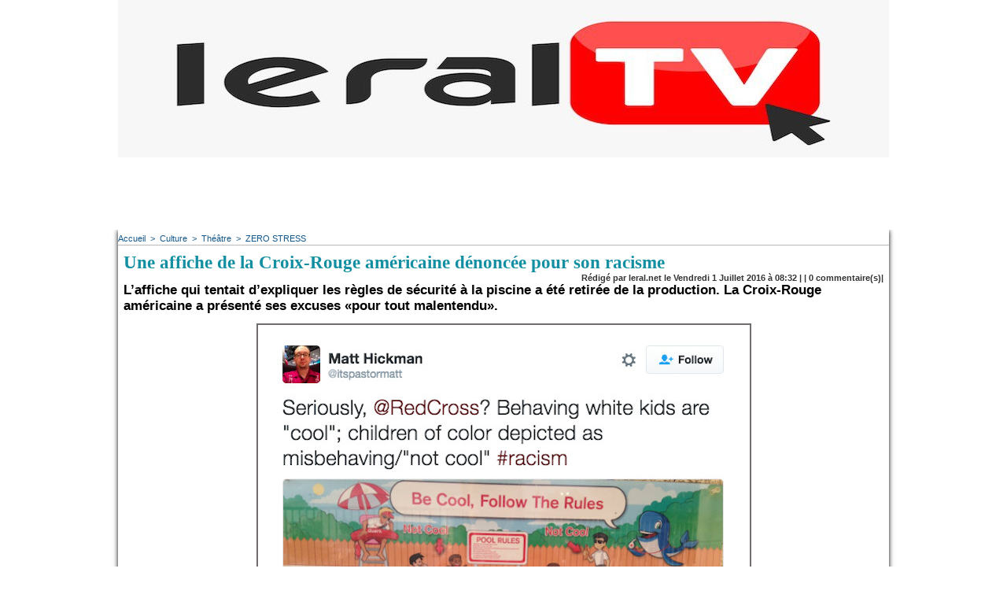

--- FILE ---
content_type: text/html; charset=UTF-8
request_url: https://www.leral.net/Une-affiche-de-la-Croix-Rouge-americaine-denoncee-pour-son-racisme_a175220.html
body_size: 15981
content:
<!DOCTYPE html PUBLIC "-//W3C//DTD XHTML 1.0 Strict//EN" "http://www.w3.org/TR/xhtml1/DTD/xhtml1-strict.dtd">
<html xmlns="http://www.w3.org/1999/xhtml" xmlns:og="http://ogp.me/ns#"  xml:lang="fr" lang="fr">
<head>
<title>Une affiche de la Croix-Rouge américaine dénoncée pour son racisme</title>
 
<meta http-equiv="Content-Type" content="text/html; Charset=UTF-8" />
<meta name="keywords" content="actualité Sénégal,infos Sénégal,news Sénégal,politique Sénégal,économie Sénégal,société Sénégal,sport Sénégal,éducation Sénégal,emploi Sénégal,investissement Sénégal,santé Sénégal,culture Sénégal,diaspora sénégalaise,tourisme Sénégal,Dakar,musique sénégalaise,gouvernement Sénégal,élection Sénégal,faits divers Sénégal,météo Sénégal
" />
<meta name="description" content="L’affiche qui tentait d’expliquer les règles de sécurité à la piscine a été retirée de la production. La Croix-Rouge américaine a présenté ses excuses «pour tout malentendu».  Une affiche portant su..." />

<meta property="og:url" content="https://www.leral.net/Une-affiche-de-la-Croix-Rouge-americaine-denoncee-pour-son-racisme_a175220.html" />
<meta name="image" property="og:image" content="https://www.leral.net/photo/art/grande/9776269-15781716.jpg?v=1467361772" />
<meta property="og:type" content="article" />
<meta property="og:title" content="Une affiche de la Croix-Rouge américaine dénoncée pour son racisme" />
<meta property="og:description" content="L’affiche qui tentait d’expliquer les règles de sécurité à la piscine a été retirée de la production. La Croix-Rouge américaine a présenté ses excuses «pour tout malentendu». Une affiche portant sur les règles de sécurité à la piscine réalisée par la Croix-Rouge américaine a été retirée après..." />
<meta property="og:site_name" content="Leral.net - Sénégal" />
<meta property="twitter:card" content="summary_large_image" />
<meta property="twitter:image" content="https://www.leral.net/photo/art/grande/9776269-15781716.jpg?v=1467361772" />
<meta property="twitter:title" content="Une affiche de la Croix-Rouge américaine dénoncée pour son racisme" />
<meta property="twitter:description" content="L’affiche qui tentait d’expliquer les règles de sécurité à la piscine a été retirée de la production. La Croix-Rouge américaine a présenté ses excuses «pour tout malentendu». Une affiche portant su..." />
<link rel="stylesheet" href="/var/style/style_15.css?v=1738754144" type="text/css" />
<link rel="stylesheet" media="only screen and (max-width : 800px)" href="/var/style/style_1115.css?v=1513197888" type="text/css" />
<link rel="stylesheet" href="/assets/css/gbfonts.min.css?v=1724246908" type="text/css">
<meta id="viewport" name="viewport" content="width=device-width, initial-scale=1.0, maximum-scale=1.0" />
<link id="css-responsive" rel="stylesheet" href="/_public/css/responsive.min.css?v=1731587507" type="text/css" />
<link rel="stylesheet" media="only screen and (max-width : 800px)" href="/var/style/style_1115_responsive.css?v=1513197888" type="text/css" />
<link rel="stylesheet" href="/var/style/style.4699442.css?v=1738754144" type="text/css" />
<link rel="stylesheet" href="/var/style/style.1553711.css?v=1389022893" type="text/css" />
<link href="https://fonts.googleapis.com/css?family=Oswald|Dancing+Script|Istok+Web&display=swap" rel="stylesheet" type="text/css" />
<link rel="canonical" href="https://www.leral.net/Une-affiche-de-la-Croix-Rouge-americaine-denoncee-pour-son-racisme_a175220.html" />
<link rel="alternate" type="application/rss+xml" title="RSS" href="https://www.leral.net/xml/syndication.rss" />
<link rel="icon" href="/favicon.ico?v=1278974226" type="image/x-icon" />
<link rel="shortcut icon" href="/favicon.ico?v=1278974226" type="image/x-icon" />
 
<!-- Google file -->
<meta name="google-site-verification" content="cX1cRWwORySig6jf8k41bUbl5fRCgxEIKqNupMNm4mY" />
 
<!-- Msn tags -->
<meta name="msvalidate.01" content="4D80E78D0F6458E54B29C80768DAD54A" />
<script src="/_public/js/jquery-1.8.3.min.js?v=1731587507" type="text/javascript"></script>
<script src="/_public/js/regie_pub.js?v=1731587507" type="text/javascript"></script>
<script src="/_public/js/jquery-tiptip.min.js?v=1731587507" type="text/javascript"></script>
<script src="/_public/js/form.js?v=1731587507" type="text/javascript"></script>
<script src="/_public/js/compress_fonctions.js?v=1731587507" type="text/javascript"></script>
<script type="text/javascript">
/*<![CDATA[*//*---->*/
selected_page = ['article', ''];
selected_page = ['article', '9776269'];

 var GBRedirectionMode = 'IF_FOUND';
/*--*//*]]>*/

</script>
 
<!-- Perso tags -->
<!DOCTYPE html>
<html lang="fr">
<head>
  <meta charset="UTF-8">
  <title>Leral.net</title>
  <!-- Google Ads (pour affichage pub) -->
  <script async src="https://pagead2.googlesyndication.com/pagead/js/adsbygoogle.js?client=ca-pub-8327310497401434" crossorigin="anonymous"></script>
  <!-- Framework de consentement (RGPD) -->
  <script type="text/javascript" src="https://cache.consentframework.com/js/pa/39553/c/D1tJg/stub"></script>
  <script type="text/javascript" src="https://choices.consentframework.com/js/pa/39553/c/D1tJg/cmp" async></script>
  <!-- Google Optimize -->
  <script src="https://www.googleoptimize.com/optimize.js?id=OPT-K529VPD"></script>
  <!-- Google Analytics / Global site tag (gtag.js) -->
  <script async src="https://www.googletagmanager.com/gtag/js?id=G-W1YH4XB812"></script>
  <script>
    window.dataLayer = window.dataLayer || [];
    function gtag(){dataLayer.push(arguments);}
    gtag('js', new Date());
    gtag('config', 'G-W1YH4XB812');
  </script>
</head>
<body style="margin:0; padding:0;">
  <!-- AUCUN TEXTE NI CONTENU AFFICHÉ -->
</body>
</html>

<style type="text/css">
.mod_4699442 img, .mod_4699442 embed, .mod_4699442 table {
	 max-width: 960px;
}

.mod_4699442 .mod_4699442_pub {
	 min-width: 964px;
}

.mod_4699442 .mod_4699442_pub .cel1 {
	 padding: 0;
}

.mod_4699442 .photo.left .mod_4699442_pub, .mod_4699442 .photo.right .mod_4699442_pub {
	 min-width: 482px; margin: 15px 10px;
}

.mod_4699442 .photo.left .mod_4699442_pub {
	 margin-left: 0;
}

.mod_4699442 .photo.right .mod_4699442_pub {
	 margin-right: 0;
}

.mod_4699442 .para_15781716 .photo {
	 position: relative;
}


			#tiptip_holder {
				display: none;
				position: absolute;
				top: 0;
				left: 0;
				z-index: 99999;
			}
</style>

<!-- Google Analytics -->
<!-- Start Alexa Certify Javascript -->
<script type="text/javascript">
_atrk_opts = { atrk_acct:"Qclse1awi400Gm", domain:"leral.net",dynamic: true};
(function() { var as = document.createElement('script'); as.type = 'text/javascript'; as.async = true; as.src = "https://d31qbv1cthcecs.cloudfront.net/atrk.js"; var s = document.getElementsByTagName('script')[0];s.parentNode.insertBefore(as, s); })();
</script>
<noscript><img src="https://d5nxst8fruw4z.cloudfront.net/atrk.gif?account=Qclse1awi400Gm" style="display:none" height="1" width="1" alt="" /></noscript>
<!-- End Alexa Certify Javascript -->  


<script>
  (function(i,s,o,g,r,a,m){i['GoogleAnalyticsObject']=r;i[r]=i[r]||function(){
  (i[r].q=i[r].q||[]).push(arguments)},i[r].l=1*new Date();a=s.createElement(o),
  m=s.getElementsByTagName(o)[0];a.async=1;a.src=g;m.parentNode.insertBefore(a,m)
  })(window,document,'script','//www.google-analytics.com/analytics.js','ga');

  ga('create', 'UA-11783436-1', 'leral.net');
  ga('send', 'pageview');

</script>


  
 
</head>

<body class="mep15">
<div id="z_col_130_responsive" class="responsive-menu">

</div>
<div id="main-responsive">

<div class="z_col0_td_inner z_td_colonne">
<!-- ********************************************** ZONE TITRE FULL ***************************************** -->
	 <div id="z_col0" class="full z_colonne">
		 <div class="z_col0_inner">
<div id="z_col0_responsive" class="module-responsive">

<!-- html 21265429 -->
	  <head><body>
<script async src="//pagead2.googlesyndication.com/pagead/js/adsbygoogle.js"></script>
<script>
  (adsbygoogle = window.adsbygoogle || []).push({
    google_ad_client: "ca-pub-8327310497401434",
    enable_page_level_ads: true
  });
</script>
</div>

<!-- titre 28119767 -->
<div id="mod_28119767" class="mod_28119767 wm-module fullbackground "><div class="fullmod">
	 <div class="titre_image"><a href="https://www.leral.net/"><img src="/photo/titre_28119767.jpg?v=1557689264" alt="Leral.net - S'informer en temps réel" title="Leral.net - S'informer en temps réel" class="image"/></a></div>
</div></div>
<div id="ecart_after_28119767" class="ecart_col0" style="display:none"><hr /></div>

<!-- pub 32937502 -->
<div id="ecart_before_32937502" class="ecart_col0 " style="display:none"><hr /></div>
<div id="mod_32937502" class="mod_32937502 wm-module fullbackground  module-pub">
	 <div class="cel1"><div class="fullmod">
		 <div id="pub_32937502_content">
<script async src="https://pagead2.googlesyndication.com/pagead/js/adsbygoogle.js"></script>
<!-- 728XX90 -->
<ins class="adsbygoogle"
     style="display:inline-block;width:728px;height:90px"
     data-ad-client="ca-pub-8327310497401434"
     data-ad-slot="6736179068"></ins>
<script>
     (adsbygoogle = window.adsbygoogle || []).push({});
</script>		 </div>
	 </div></div>
</div>
		 </div>
	 </div>
<!-- ********************************************** FIN ZONE TITRE FULL ************************************* -->
</div>
<div id="main">
<table id="main_table_inner" cellspacing="0">
<tr class="tr_median">
<td class="z_col1_td_inner z_td_colonne main-colonne">
<!-- ********************************************** COLONNE 1 ********************************************** -->
<div id="z_col1" class="z_colonne">
	 <div class="z_col1_inner z_col_median">
		 <div class="inner">
<div id="breads" class="breadcrump breadcrumbs">
	 <a href="https://www.leral.net/">Accueil</a>
	 <span class="sepbread">&nbsp;&gt;&nbsp;</span>
	 <a href="/Culture_r9.html">Culture</a>
	 <span class="sepbread">&nbsp;&gt;&nbsp;</span>
	 <a href="/Theatre_r45.html">Théâtre </a>
	 <span class="sepbread">&nbsp;&gt;&nbsp;</span>
	 <a href="/ZERO-STRESS_r66.html">ZERO STRESS</a>
	 <div class="clear separate"><hr /></div>
</div>
<div id="mod_4699442" class="mod_4699442 wm-module fullbackground  page2_article article-175220">
	 <div class="cel1">
		 <div class="titre">
			 <h1 class="access">
				 Une affiche de la Croix-Rouge américaine dénoncée pour son racisme
			 </h1>
		 </div>
		 <div class="auteur">
			 <div class="access">Rédigé par leral.net le Vendredi 1 Juillet 2016 à 08:32 |  | <a href="/Une-affiche-de-la-Croix-Rouge-americaine-denoncee-pour-son-racisme_a175220.html?com#comments" class="com">0</a> commentaire(s)|</div>
		 </div>
		 <div class="chapeau" style="">
			 <h3 class="access">
				 L’affiche qui tentait d’expliquer les règles de sécurité à la piscine a été retirée de la production. La Croix-Rouge américaine a présenté ses excuses «pour tout malentendu».
			 </h3>
		 </div>
	 <div class="entry-content instapaper_body">
		 <br id="sep_para_1" class="sep_para access"/>
		 <div id="para_1" class="para_15781716 resize" style="">
			 <div class="photo shadow top" style="margin-bottom: 10px">
				 <img class="responsive"  style="display:none" src="https://www.leral.net/photo/art/grande/9776269-15781716.jpg?v=1467361772" alt="Une affiche de la Croix-Rouge américaine dénoncée pour son racisme" title="Une affiche de la Croix-Rouge américaine dénoncée pour son racisme" />
<img class="not-responsive"  src="https://www.leral.net/photo/art/default/9776269-15781716.jpg?v=1467361779" alt="Une affiche de la Croix-Rouge américaine dénoncée pour son racisme" title="Une affiche de la Croix-Rouge américaine dénoncée pour son racisme"  />
			 </div>
			 <div class="photo shadow right">
<iframe class="sharing" src="//www.facebook.com/plugins/like.php?href=https%3A%2F%2Fwww.leral.net%2FUne-affiche-de-la-Croix-Rouge-americaine-denoncee-pour-son-racisme_a175220.html&amp;layout=box_count&amp;show_faces=false&amp;width=100&amp;action=like&amp;colorscheme=light" scrolling="no" frameborder="0" allowTransparency="true" style="float:left; border:none; overflow:hidden; width: 63px; height: 62px; margin-right: 10px"></iframe>
<iframe class="sharing" allowtransparency="true" frameborder="0" scrolling="no" src="//platform.twitter.com/widgets/tweet_button.html?url=http%3A%2F%2Fxfru.it%2F2Aq5iF&amp;counturl=https%3A%2F%2Fwww.leral.net%2FUne-affiche-de-la-Croix-Rouge-americaine-denoncee-pour-son-racisme_a175220.html&amp;text=Une%20affiche%20de%20la%20Croix-Rouge%20am%C3%A9ricaine%20d%C3%A9nonc%C3%A9e%20pour%20son%20racisme&amp;count=vertical" style="float:left;width: 60px; height: 62px; margin-right: 10px;"></iframe>
<div class="clear"></div>
			 </div>
			 <div class="texte">
				 <div class="access firstletter">
					 <div class="buzz_superlist_item buzz-superlist-item buzz_superlist_item_image buzz-superlist-item-image  buzz_superlist_item_wide image_hit  " id="superlist_4294481_9046593" rel:buzz_num="1" style="box-sizing: inherit; clear: both; position: relative; padding: 20px 0px; margin: 0px; color: rgb(17, 17, 17); font-family: &quot;Proxima Nova&quot;, Helvetica, sans-serif; font-size: medium; line-height: normal;">  <div class="solid" style="box-sizing: inherit;">  <h2 class="subbuzz_name" data-subbuzz-id="9046593" style="box-sizing: inherit; margin: 0px; padding: 0px 0px 8px; font-style: inherit; font-variant: inherit; font-weight: 600; font-stretch: inherit; font-size: 26px; line-height: 28px; font-family: inherit; color: rgb(18, 18, 18);">Une affiche portant sur les règles de sécurité à la piscine réalisée par la Croix-Rouge américaine a été retirée après avoir été qualifiée de raciste par plusieurs personnes, poussant l’organisation à présenter ses excuses lundi.</h2>    <div class="sub_buzz_content" style="box-sizing: inherit; padding: 0px 0px 3px; position: relative; line-height: 0;">  <div class="share-box bf_dom" data-bfa="@l:Subbuz-Share;" style="box-sizing: inherit; visibility: hidden; position: absolute; zoom: 1; z-index: 999; width: 60px; left: -60px; top: 0px;">&nbsp;</div>  <img alt="Une affiche portant sur les règles de sécurité à la piscine réalisée par la Croix-Rouge américaine a été retirée après avoir été qualifiée de raciste par plusieurs personnes, poussant l'organisation à présenter ses excuses lundi." class="bf_dom image not-graphic-image js-image js-not-graphic" height="695" rel:bf_bucket="progload" rel:bf_image_src="https://img.buzzfeed.com/buzzfeed-static/static/2016-06/29/3/asset/buzzfeed-prod-fastlane01/sub-buzz-31733-1467185322-7.png" src="https://img.buzzfeed.com/buzzfeed-static/static/2016-06/29/3/asset/buzzfeed-prod-fastlane01/sub-buzz-31733-1467185322-7.png" style="box-sizing: inherit; border: 0px none; max-width: 100%; height: auto;" width="625" /></div>    <div class="sub_buzz_source_via buzz_attribution" style="box-sizing: inherit; padding: 3px 0px 20px; font-size: 12px; color: rgb(153, 153, 153); font-style: italic;">@itspastormatt</div>  </div>  </div>    <div class="buzz_superlist_item buzz-superlist-item buzz_superlist_item_text buzz-superlist-item-text  buzz_superlist_item_wide   " id="superlist_4294481_9046594" rel:buzz_num="2" style="box-sizing: inherit; clear: both; position: relative; padding: 20px 0px; margin: 0px; color: rgb(17, 17, 17); font-family: &quot;Proxima Nova&quot;, Helvetica, sans-serif; font-size: medium; line-height: normal;">  <div class="solid" style="box-sizing: inherit;">  <p class="sub_buzz_desc" style="box-sizing: inherit; margin: 0px; line-height: 23px; padding: 0px 0px 12px; font-style: inherit; font-variant: inherit; font-weight: inherit; font-stretch: inherit; font-size: 17px; font-family: inherit; color: rgb(34, 34, 34);">L’affiche, dont le slogan est «Soyez cool, respectez les règles», montre des enfants nageant dans une piscine publique. <br />    <p style="box-sizing: inherit; margin: 0px; line-height: 23px; padding: 16px 0px 12px; font-style: inherit; font-variant: inherit; font-weight: inherit; font-stretch: inherit; font-size: 17px; font-family: inherit; color: rgb(34, 34, 34);">Des flèches rouges sont pointées sur certains enfants qui ont un comportement «cool» ou «pas cool». <br />  </div>  </div>    <div class="buzz_superlist_item buzz-superlist-item buzz_superlist_item_grid_row buzz-superlist-item-grid_row  buzz_superlist_item_wide   " id="superlist_4294481_9046595" rel:buzz_num="3" style="box-sizing: inherit; clear: both; position: relative; padding: 20px 0px; margin: 0px; color: rgb(17, 17, 17); font-family: &quot;Proxima Nova&quot;, Helvetica, sans-serif; font-size: medium; line-height: normal;">  <div class="solid" style="box-sizing: inherit;">  <h2 class="subbuzz_name" data-subbuzz-id="9046595" style="box-sizing: inherit; margin: 0px; padding: 0px 0px 8px; font-style: inherit; font-variant: inherit; font-weight: 600; font-stretch: inherit; font-size: 26px; line-height: 28px; font-family: inherit; color: rgb(18, 18, 18);">Mais des gens ont remarqué que les enfants qui enfreignent les règles de sécurité et ont un comportement «pas cool» sont majoritairement noirs, alors que les enfants blancs, eux, se comportent bien.</h2>    <div class="grid_row two_lp grid_height_s" style="box-sizing: inherit; width: 625px; position: relative; float: left;">  <div class="grid_cell cell_1" style="box-sizing: inherit; float: left; width: 415px;">  <div class="grid_cell_image_wrapper" style="box-sizing: inherit; position: relative; overflow: hidden; line-height: 0; float: left;"><img height="203" rel:bf_image_src="https://img.buzzfeed.com/buzzfeed-static/static/2016-06/29/3/enhanced/buzzfeed-prod-fastlane01/grid-cell-31871-1467184736-5.jpg" src="https://img.buzzfeed.com/buzzfeed-static/static/2016-06/29/3/enhanced/buzzfeed-prod-fastlane01/grid-cell-31871-1467184736-5.jpg" style="box-sizing: inherit; border: 0px none; max-width: none; height: auto;" width="412" /></div>    <div class="sub_buzz_grid_cell_caption" style="box-sizing: inherit;">  <p class="sub_buzz_grid_source_via" style="box-sizing: inherit; margin: 0px; line-height: 15px; padding: 3px 0px 0px; font-style: italic; font-variant: inherit; font-weight: inherit; font-stretch: inherit; font-size: 12px; font-family: inherit; color: rgb(153, 153, 153); clear: both; display: inline-block;">@itspastormatt / Via&nbsp;<a class="liens" href="https://twitter.com/itspastormatt/status/747494308358553600" target="_blank">Twitter: @itspastormatt</a>  <br />  </div>  </div>    <div class="grid_cell cell_2" style="box-sizing: inherit; float: left; width: 205px; margin-left: 5px;">  <div class="grid_cell_image_wrapper" style="box-sizing: inherit; position: relative; overflow: hidden; line-height: 0; float: left;"><img height="203" rel:bf_image_src="https://img.buzzfeed.com/buzzfeed-static/static/2016-06/29/3/enhanced/buzzfeed-prod-fastlane01/grid-cell-31871-1467184737-10.jpg" src="https://img.buzzfeed.com/buzzfeed-static/static/2016-06/29/3/enhanced/buzzfeed-prod-fastlane01/grid-cell-31871-1467184737-10.jpg" style="box-sizing: inherit; border: 0px none; max-width: none; height: auto;" width="203" /></div>    <div class="sub_buzz_grid_cell_caption" style="box-sizing: inherit;">  <p class="sub_buzz_grid_source_via" style="box-sizing: inherit; margin: 0px; line-height: 15px; padding: 3px 0px 0px; font-style: italic; font-variant: inherit; font-weight: inherit; font-stretch: inherit; font-size: 12px; font-family: inherit; color: rgb(153, 153, 153); clear: both; display: inline-block;">@itspastormatt / Via&nbsp;<a class="liens" href="https://twitter.com/itspastormatt/status/747494308358553600" target="_blank">Twitter: @itspastormatt</a>  <br />  </div>  </div>    <div class="sub_buzz_content" style="box-sizing: inherit; padding: 0px 0px 3px; position: relative; line-height: 0;">  <div class="share-box bf_dom" data-bfa="@l:Subbuz-Share;" style="box-sizing: inherit; visibility: hidden; position: absolute; zoom: 1; z-index: 999; width: 60px; left: -60px;">&nbsp;</div>  </div>  </div>    <div class="grid_clear" style="box-sizing: inherit; clear: both; font-size: 1px; line-height: 12px;">&nbsp;</div>  </div>  </div>    <div class="buzz_superlist_item buzz-superlist-item buzz_superlist_item_image buzz-superlist-item-image  buzz_superlist_item_wide image_hit  " id="superlist_4294481_9046598" rel:buzz_num="4" style="box-sizing: inherit; clear: both; position: relative; padding: 20px 0px; margin: 0px; color: rgb(17, 17, 17); font-family: &quot;Proxima Nova&quot;, Helvetica, sans-serif; font-size: medium; line-height: normal;">  <div class="solid" style="box-sizing: inherit;">  <h2 class="subbuzz_name" data-subbuzz-id="9046598" style="box-sizing: inherit; margin: 0px; padding: 0px 0px 8px; font-style: inherit; font-variant: inherit; font-weight: 600; font-stretch: inherit; font-size: 26px; line-height: 28px; font-family: inherit; color: rgb(18, 18, 18);">«Tous les enfants ayant la peau foncée sur cette affiche de la Croix-Rouge ne sont “pas cool”», a remarqué une internaute.</h2>    <div class="sub_buzz_content" style="box-sizing: inherit; padding: 0px 0px 3px; position: relative; line-height: 0;">  <div class="share-box bf_dom" data-bfa="@l:Subbuz-Share;" style="box-sizing: inherit; visibility: hidden; position: absolute; zoom: 1; z-index: 999; width: 60px; left: -60px;">&nbsp;</div>  <img alt="«Tous les enfants ayant la peau foncée sur cette affiche de la Croix-Rouge ne sont &quot;pas cool&quot;», a remarqué une internaute." class="bf_dom image not-graphic-image js-image js-not-graphic" height="303" rel:bf_bucket="progload" rel:bf_image_src="https://img.buzzfeed.com/buzzfeed-static/static/2016-06/29/3/asset/buzzfeed-prod-fastlane02/sub-buzz-12314-1467185410-2.png" src="https://img.buzzfeed.com/buzzfeed-static/static/2016-06/29/3/asset/buzzfeed-prod-fastlane02/sub-buzz-12314-1467185410-2.png" style="box-sizing: inherit; border: 0px none; max-width: 100%; height: auto;" width="625" /></div>    <div class="sub_buzz_source_via buzz_attribution" style="box-sizing: inherit; padding: 3px 0px 20px; font-size: 12px; color: rgb(153, 153, 153); font-style: italic;">@steenfox / Via&nbsp;<a class="liens" href="https://twitter.com/steenfox/status/747447976818151424" target="_blank">Twitter: @steenfox</a> </div>  </div>  </div>    <div class="buzz_superlist_item buzz-superlist-item buzz_superlist_item_image buzz-superlist-item-image  buzz_superlist_item_wide image_hit  " id="superlist_4294481_9046599" rel:buzz_num="5" style="box-sizing: inherit; clear: both; position: relative; padding: 20px 0px; margin: 0px; color: rgb(17, 17, 17); font-family: &quot;Proxima Nova&quot;, Helvetica, sans-serif; font-size: medium; line-height: normal;">  <div class="solid" style="box-sizing: inherit;">  <h2 class="subbuzz_name" data-subbuzz-id="9046599" style="box-sizing: inherit; margin: 0px; padding: 0px 0px 8px; font-style: inherit; font-variant: inherit; font-weight: 600; font-stretch: inherit; font-size: 26px; line-height: 28px; font-family: inherit; color: rgb(18, 18, 18);">«Faites faire une autre affiche», a lancé quelqu’un. «Parce que celle-ci, qui porte le nom de votre organisation, est extrêmement raciste.»</h2>    <div class="sub_buzz_content" style="box-sizing: inherit; padding: 0px 0px 3px; position: relative; line-height: 0;">  <div class="share-box bf_dom" data-bfa="@l:Subbuz-Share;" style="box-sizing: inherit; visibility: hidden; position: absolute; zoom: 1; z-index: 999; width: 60px; left: -60px; top: 0px;">&nbsp;</div>  <img alt="«Faites faire une autre affiche», a lancé quelqu'un. «Parce que celle-ci, qui porte le nom de votre organisation, est extrêmement raciste.»" class="bf_dom image not-graphic-image js-image js-not-graphic" height="695" rel:bf_bucket="progload" rel:bf_image_src="https://img.buzzfeed.com/buzzfeed-static/static/2016-06/29/3/asset/buzzfeed-prod-fastlane03/sub-buzz-1205-1467185437-1.png" src="https://img.buzzfeed.com/buzzfeed-static/static/2016-06/29/3/asset/buzzfeed-prod-fastlane03/sub-buzz-1205-1467185437-1.png" style="box-sizing: inherit; border: 0px none; max-width: 100%; height: auto;" width="624" /></div>    <div class="sub_buzz_source_via buzz_attribution" style="box-sizing: inherit; padding: 3px 0px 20px; font-size: 12px; color: rgb(153, 153, 153); font-style: italic;">@jsawyer330</div>  </div>  </div>    <div class="buzz_superlist_item buzz-superlist-item buzz_superlist_item_image buzz-superlist-item-image  buzz_superlist_item_wide image_hit  " id="superlist_4294481_9046600" rel:buzz_num="6" style="box-sizing: inherit; clear: both; position: relative; padding: 20px 0px; margin: 0px; color: rgb(17, 17, 17); font-family: &quot;Proxima Nova&quot;, Helvetica, sans-serif; font-size: medium; line-height: normal;">  <div class="solid" style="box-sizing: inherit;">  <h2 class="subbuzz_name" data-subbuzz-id="9046600" style="box-sizing: inherit; margin: 0px; padding: 0px 0px 8px; font-style: inherit; font-variant: inherit; font-weight: 600; font-stretch: inherit; font-size: 26px; line-height: 28px; font-family: inherit; color: rgb(18, 18, 18);">«Donc, si j’en crois cette affiche, j’en déduis que lorsqu’on est afro-américain, on ne respecte pas les règles de sécurité de la piscine», a ajouté une autre.</h2>    <div class="sub_buzz_content" style="box-sizing: inherit; padding: 0px 0px 3px; position: relative; line-height: 0;">  <div class="share-box bf_dom" data-bfa="@l:Subbuz-Share;" style="box-sizing: inherit; visibility: hidden; position: absolute; zoom: 1; z-index: 999; width: 60px; left: -60px; top: 0px;">&nbsp;</div>  <img alt="«Donc, si j'en crois cette affiche, j'en déduis que lorsqu'on est afro-américain, on ne respecte pas les règles de sécurité de la piscine», a ajouté une autre." class="bf_dom image not-graphic-image js-image js-not-graphic" height="787" rel:bf_bucket="progload" rel:bf_image_src="https://img.buzzfeed.com/buzzfeed-static/static/2016-06/27/14/asset/buzzfeed-prod-fastlane03/sub-buzz-18376-1467053904-3.png" src="https://img.buzzfeed.com/buzzfeed-static/static/2016-06/27/14/asset/buzzfeed-prod-fastlane03/sub-buzz-18376-1467053904-3.png" style="box-sizing: inherit; border: 0px none; max-width: 100%; height: auto;" width="625" /></div>    <div class="sub_buzz_source_via buzz_attribution" style="box-sizing: inherit; padding: 3px 0px 20px; font-size: 12px; color: rgb(153, 153, 153); font-style: italic;">Dawnea Smith / Via&nbsp;<a href="https://www.facebook.com/photo.php?fbid=10205076084740842&amp;set=o.24472055070&amp;type=3&amp;theater" style="box-sizing: inherit; color: rgb(153, 153, 153); text-decoration: none; padding: 3px 0px 20px; background-color: transparent;" target="_blank">facebook.com</a></div>  </div>  </div>    <div class="buzz_superlist_item buzz-superlist-item buzz_superlist_item_image buzz-superlist-item-image  buzz_superlist_item_wide image_hit  " id="superlist_4294481_9046601" rel:buzz_num="7" style="box-sizing: inherit; clear: both; position: relative; padding: 20px 0px; margin: 0px; color: rgb(17, 17, 17); font-family: &quot;Proxima Nova&quot;, Helvetica, sans-serif; font-size: medium; line-height: normal;">  <div class="solid" style="box-sizing: inherit;">  <h2 class="subbuzz_name" data-subbuzz-id="9046601" style="box-sizing: inherit; margin: 0px; padding: 0px 0px 8px; font-style: inherit; font-variant: inherit; font-weight: 600; font-stretch: inherit; font-size: 26px; line-height: 28px; font-family: inherit; color: rgb(18, 18, 18);">«Nous exprimons nos plus sincères excuses pour tout malentendu, car il n’était nullement dans nos intentions d’offenser qui que ce soit», a répondu la Croix-Rouge américaine dans un&nbsp;<a class="liens" href="http://www.redcross.org/news/press-release/Red-Cross-Issues-Statement-on-Water-Safety-Poster">communiqué</a>.</h2>    <div class="sub_buzz_content" style="box-sizing: inherit; padding: 0px 0px 3px; position: relative; line-height: 0;">  <div class="share-box bf_dom" data-bfa="@l:Subbuz-Share;" style="box-sizing: inherit; visibility: hidden; position: absolute; zoom: 1; z-index: 999; width: 60px; left: -60px;">&nbsp;</div>  <img alt="«Nous exprimons nos plus sincères excuses pour tout malentendu, car il n'était nullement dans nos intentions d'offenser qui que ce soit», a répondu la Croix-Rouge américaine dans un communiqué." class="bf_dom image not-graphic-image js-image js-not-graphic" height="221" rel:bf_bucket="progload" rel:bf_image_src="https://img.buzzfeed.com/buzzfeed-static/static/2016-06/27/15/asset/buzzfeed-prod-fastlane03/sub-buzz-18355-1467054027-1.png" src="https://img.buzzfeed.com/buzzfeed-static/static/2016-06/27/15/asset/buzzfeed-prod-fastlane03/sub-buzz-18355-1467054027-1.png" style="box-sizing: inherit; border: 0px none; max-width: 100%; height: auto;" width="489" /></div>    <div class="sub_buzz_source_via buzz_attribution" style="box-sizing: inherit; padding: 3px 0px 20px; font-size: 12px; color: rgb(153, 153, 153); font-style: italic;">Helen Higginbotham / Via&nbsp;<a class="liens" href="https://www.facebook.com/redcross/" target="_blank">Facebook: redcross</a> </div>    <p class="sub_buzz_desc_w_attr" style="box-sizing: inherit; margin: 0px; line-height: 23px; padding: 8px 0px 12px; font-style: inherit; font-variant: inherit; font-weight: inherit; font-stretch: inherit; font-size: 17px; font-family: inherit; color: rgb(34, 34, 34);">Certains ont trouvé que c’était un peu trop facile : «Vos excuses ne sont PAS acceptées! VOUS DEVRIEZ AVOIR HONTE LA CROIX-ROUGE!!!» <br />  </div>  </div>    <div class="buzz_superlist_item buzz-superlist-item buzz_superlist_item_text buzz-superlist-item-text  buzz_superlist_item_wide   " id="superlist_4294481_9046602" rel:buzz_num="8" style="box-sizing: inherit; clear: both; position: relative; padding: 20px 0px; margin: 0px; color: rgb(17, 17, 17); font-family: &quot;Proxima Nova&quot;, Helvetica, sans-serif; font-size: medium; line-height: normal;">  <div class="solid" style="box-sizing: inherit;">  <p class="sub_buzz_desc" style="box-sizing: inherit; margin: 0px; line-height: 23px; padding: 0px 0px 12px; font-style: inherit; font-variant: inherit; font-weight: inherit; font-stretch: inherit; font-size: 17px; font-family: inherit; color: rgb(34, 34, 34);">«Nous sommes parmi les organisations humanitaires les plus anciennes du pays, ont-ils indiqué, et en tant que telle, la diversité et l’inclusion font partie intégrante de tous nos engagements au quotidien.» <br />  </div>  </div>    <div class="buzz_superlist_item buzz-superlist-item buzz_superlist_item_image buzz-superlist-item-image  buzz_superlist_item_wide image_hit  " id="superlist_4294481_9046603" rel:buzz_num="9" style="box-sizing: inherit; clear: both; position: relative; padding: 20px 0px; margin: 0px; color: rgb(17, 17, 17); font-family: &quot;Proxima Nova&quot;, Helvetica, sans-serif; font-size: medium; line-height: normal;">  <div class="solid" style="box-sizing: inherit;">  <h2 class="subbuzz_name" data-subbuzz-id="9046603" style="box-sizing: inherit; margin: 0px; padding: 0px 0px 8px; font-style: inherit; font-variant: inherit; font-weight: 600; font-stretch: inherit; font-size: 26px; line-height: 28px; font-family: inherit; color: rgb(18, 18, 18);">Margaret Sawyer, l’une des critiques les plus véhémentes de l’affiche et ancienne administratrice du Projet d’organisation de la communauté mixtèque/indigène, a vu l’affiche pour la première fois alors qu’elle voyageait avec sa famille dans le Colorado,&nbsp;<a class="liens" href="http://www.9news.com/news/local/racist-red-cross-poster-prompts-backlash/256710185">a-t-elle déclaré</a>  &nbsp;à KUSA, une chaîne de télévision locale.</h2>    <div class="sub_buzz_content" style="box-sizing: inherit; padding: 0px 0px 3px; position: relative; line-height: 0;">  <div class="share-box bf_dom" data-bfa="@l:Subbuz-Share;" style="box-sizing: inherit; visibility: hidden; position: absolute; zoom: 1; z-index: 999; width: 60px; left: -60px;">&nbsp;</div>  <img alt="Margaret Sawyer, l'une des critiques les plus véhémentes de l'affiche et ancienne administratrice du Projet d'organisation de la communauté mixtèque/indigène, a vu l'affiche pour la première fois alors qu'elle voyageait avec sa famille dans le Colorado, a-t-elle déclaré à KUSA, une chaîne de télévision locale." class="bf_dom image not-graphic-image js-image js-not-graphic" height="349" rel:bf_bucket="progload" rel:bf_image_src="https://img.buzzfeed.com/buzzfeed-static/static/2016-06/27/15/asset/buzzfeed-prod-fastlane03/sub-buzz-18249-1467054178-11.png?resize=625:349" src="https://img.buzzfeed.com/buzzfeed-static/static/2016-06/27/15/asset/buzzfeed-prod-fastlane03/sub-buzz-18249-1467054178-11.png?resize=625:349" style="box-sizing: inherit; border: 0px none; max-width: 100%; height: auto;" width="625" /></div>    <div class="sub_buzz_source_via buzz_attribution" style="box-sizing: inherit; padding: 3px 0px 20px; font-size: 12px; color: rgb(153, 153, 153); font-style: italic;">KUSA / Via&nbsp;<a class="liens" href="http://www.9news.com/news/local/racist-red-cross-poster-prompts-backlash/256710185" target="_blank">9news.com</a> </div>  </div>  </div>    <div class="buzz_superlist_item buzz-superlist-item buzz_superlist_item_text buzz-superlist-item-text  buzz_superlist_item_wide   " id="superlist_4294481_9046604" rel:buzz_num="10" style="box-sizing: inherit; clear: both; position: relative; padding: 20px 0px; margin: 0px; color: rgb(17, 17, 17); font-family: &quot;Proxima Nova&quot;, Helvetica, sans-serif; font-size: medium; line-height: normal;">  <div class="solid" style="box-sizing: inherit;">  <p class="sub_buzz_desc" style="box-sizing: inherit; margin: 0px; line-height: 23px; padding: 0px 0px 12px; font-style: inherit; font-variant: inherit; font-weight: inherit; font-stretch: inherit; font-size: 17px; font-family: inherit; color: rgb(34, 34, 34);">«J’ai pensé: “Elle doit vraiment être d’un autre temps. Cela ne peut certainement pas être une affiche récente”», a-t-elle déclaré. <br />    <p style="box-sizing: inherit; margin: 0px; line-height: 23px; padding: 16px 0px 12px; font-style: inherit; font-variant: inherit; font-weight: inherit; font-stretch: inherit; font-size: 17px; font-family: inherit; color: rgb(34, 34, 34);">Mais quand elle a vu à nouveau l’affiche dans un autre endroit de la piscine, Margaret Sawyer a déclaré se sentir en colère. Elle l’a signifié au maître-nageur et a envoyé une lettre à l’établissement. <br />    <p style="box-sizing: inherit; margin: 0px; line-height: 23px; padding: 16px 0px 12px; font-style: inherit; font-variant: inherit; font-weight: inherit; font-stretch: inherit; font-size: 17px; font-family: inherit; color: rgb(34, 34, 34);">«J’ai vu cette affiche-là et je ne cessais de penser: “On dirait qu’ils ont essayé de faire une affiche qui montre tous les enfants ensemble, tous d’origines différentes, mais ils n’ont clairement rien compris”», a-t-elle déclaré. <br />  </div>  </div>    <div class="buzz_superlist_item buzz-superlist-item buzz_superlist_item_image buzz-superlist-item-image  buzz_superlist_item_wide image_hit  " id="superlist_4294481_9046605" rel:buzz_num="11" style="box-sizing: inherit; clear: both; position: relative; padding: 20px 0px; margin: 0px; color: rgb(17, 17, 17); font-family: &quot;Proxima Nova&quot;, Helvetica, sans-serif; font-size: medium; line-height: normal;">  <div class="solid" style="box-sizing: inherit;">  <h2 class="subbuzz_name" data-subbuzz-id="9046605" style="box-sizing: inherit; margin: 0px; padding: 0px 0px 8px; font-style: inherit; font-variant: inherit; font-weight: 600; font-stretch: inherit; font-size: 26px; line-height: 28px; font-family: inherit; color: rgb(18, 18, 18);">La Croix-Rouge américaine a retiré l’affiche de la production, de son site internet et de son appli «Swim App». Elle a également déclaré qu’elle était en train de conclure «un accord formel avec une organisation de défense de la diversité pour recevoir ses conseils et aller de l’avant.»</h2>    <div class="sub_buzz_content" style="box-sizing: inherit; padding: 0px 0px 3px; position: relative; line-height: 0;">  <div class="share-box bf_dom" data-bfa="@l:Subbuz-Share;" style="box-sizing: inherit; visibility: hidden; position: absolute; zoom: 1; z-index: 999; width: 60px; left: -60px; top: 0px;">&nbsp;</div>  <img alt="La Croix-Rouge américaine a retiré l'affiche de la production, de son site internet et de son appli «Swim App». Elle a également déclaré qu'elle était en train de conclure «un accord formel avec une organisation de défense de la diversité pour recevoir ses conseils et aller de l'avant.»" class="bf_dom image not-graphic-image js-image js-not-graphic" height="622" rel:bf_bucket="progload" rel:bf_image_src="https://img.buzzfeed.com/buzzfeed-static/static/2016-06/27/15/asset/buzzfeed-prod-fastlane03/sub-buzz-18770-1467055038-3.png?resize=625:622" src="https://img.buzzfeed.com/buzzfeed-static/static/2016-06/27/15/asset/buzzfeed-prod-fastlane03/sub-buzz-18770-1467055038-3.png?resize=625:622" style="box-sizing: inherit; border: 0px none; max-width: 100%; height: auto;" width="625" /></div>    <div class="sub_buzz_source_via buzz_attribution" style="box-sizing: inherit; padding: 3px 0px 20px; font-size: 12px; color: rgb(153, 153, 153); font-style: italic;">@elyseash / Via&nbsp;<a class="liens" href="https://twitter.com/elyseash/status/747508695378984965" target="_blank">Twitter: @elyseash</a> </div>    <p class="sub_buzz_desc_w_attr" style="box-sizing: inherit; margin: 0px; line-height: 23px; padding: 8px 0px 12px; font-style: inherit; font-variant: inherit; font-weight: inherit; font-stretch: inherit; font-size: 17px; font-family: inherit; color: rgb(34, 34, 34);">«Oula. PERSONNE à la Croix-Rouge n’a remarqué qu’il y avait un problème avec ça???» <br />  </div>  </div>    <div class="buzz_superlist_item buzz-superlist-item buzz_superlist_item_text buzz-superlist-item-text  buzz_superlist_item_wide   " id="superlist_4294481_9046606" rel:buzz_num="11" style="box-sizing: inherit; clear: both; position: relative; padding: 20px 0px; margin: 0px; color: rgb(17, 17, 17); font-family: &quot;Proxima Nova&quot;, Helvetica, sans-serif; font-size: medium; line-height: normal;">  <div class="solid" style="box-sizing: inherit;">  <p class="sub_buzz_desc" style="box-sizing: inherit; margin: 0px; line-height: 23px; padding: 0px 0px 12px; font-style: inherit; font-variant: inherit; font-weight: inherit; font-stretch: inherit; font-size: 17px; font-family: inherit; color: rgb(34, 34, 34);">«Encore une fois, nous nous excusons pour tout malentendu concernant la mise en scène de cette affiche, et croyez bien que nous avons pris toutes les mesures pour remédier au problème», a ajouté l’organisation. <br />   <br />   <br />  buzzfeed <br />  </div>  </div>  
				 </div>
			 </div>
			 <div class="clear"></div>
		 </div>
	 </div>
			 <div class="auteur social">
				 <a target="_blank" href="http://www.facebook.com/share.php?u=https%3A%2F%2Fwww.leral.net%2FUne-affiche-de-la-Croix-Rouge-americaine-denoncee-pour-son-racisme_a175220.html"><img src="/_images/addto/facebook.png?v=1732287175" alt="Facebook" title="Facebook" /></a>
				 <a target="_blank" href="http://twitter.com/intent/tweet?text=Une+affiche+de+la+Croix-Rouge+am%C3%A9ricaine+d%C3%A9nonc%C3%A9e+pour+son+racisme+http%3A%2F%2Fxfru.it%2F2Aq5iF"><img src="/_images/addto/twitter.png?v=1732287176" alt="Twitter" title="Twitter" /></a>
				 <a target="_blank" href="http://www.linkedin.com/shareArticle?mini=true&amp;url=https%3A%2F%2Fwww.leral.net%2FUne-affiche-de-la-Croix-Rouge-americaine-denoncee-pour-son-racisme_a175220.html&amp;title=Une+affiche+de+la+Croix-Rouge+am%C3%A9ricaine+d%C3%A9nonc%C3%A9e+pour+son+racisme&amp;source=&amp;summary="><img src="/_images/addto/linkedin.png?v=1732287176" alt="LinkedIn" title="LinkedIn" /></a>
			 </div>
<br />		 <div class="boutons_ligne" id="boutons">
<a class="bt-home" href="https://www.leral.net/"><img src="/_images/icones/bt_home_12.png?v=1731587505" class="image middle" alt="Accueil" title="Accueil"  />&nbsp;Accueil</a>			 &nbsp;&nbsp;
<a class="bt-mail" rel="nofollow" href="/send/9776269/"><img src="/_images/icones/bt_mail_12.png?v=1731587505" class="image middle" alt="Envoyer à un ami" title="Envoyer à un ami"  />&nbsp;Envoyer à un ami</a>			 &nbsp;&nbsp;
<a class="bt-share" href="javascript:void(0)" id="share_boutons_4699442"><img src="/_images/icones/bt_share_12.png?v=1731587505" class="image middle" alt="Partager" title="Partager"  />&nbsp;Partager</a>
		 </div>
 
		 <br />
		 <!-- page2_commentaire -->
		 <a id="comments"></a>
		 <div id="mod_1553711" class="param_commentaire mod_1553711 wm-module fullbackground ">
			 <div class="cel1">
<div id="disqus_thread" style="width: 964px"></div>
		 </div>
		 </div>
 
	 </div>
</div>
<div id="ecart_after_4699442" class="ecart_col1" style="display:none"><hr /></div>
		 </div>
	 </div>
</div>
<!-- ********************************************** FIN COLONNE 1 ****************************************** -->
</td>
</tr>

</table>

</div>
<div class="z_col100_td_inner z_td_colonne">
<!-- ********************************************** ZONE OURS FULL ***************************************** -->
	 <div id="z_col100" class="full z_colonne">
		 <div class="z_col100_inner">
<div id="mod_4699476" class="mod_4699476 wm-module module-responsive " style="_position:static">
<div class="fullmod">
<table cellpadding="0" cellspacing="0" class="module-combo nb-modules-2" style="position:relative; _position:static">
<tr>
<td class="celcombo1">
<!-- rub_une 4699477 -->
<div id="ecart_before_4699477" class="ecart_col100 responsive" style="display:none"><hr /></div>
<div id="mod_4699477" class="mod_4699477 wm-module fullbackground module-responsive  module-rub_une type-5">
	 <div class="cel1"><div class="fullmod">
		 <div id="tabs_4699477" class="rubrique"><ul>
			 <li class="selected"><a href="javascript:void(0)" onclick="change_tab(this, 4699477)">People</a></li>
			 <li ><a href="javascript:void(0)" onclick="change_tab(this, 4699477)">Potin</a></li>
			 <li ><a href="javascript:void(0)" onclick="change_tab(this, 4699477)">Confidence</a></li>
			 <li ><a href="javascript:void(0)" onclick="change_tab(this, 4699477)">Photos People</a></li>
		 </ul><div class="clear"></div></div>
	 <div class="inner_tabs">
		 <div id="content_tabs_4699477_0" >
			 <h3 class="titre first" style=";margin-bottom:5px">
				 <a href="/Photos-146ᵉ-edition-de-l-Appel-des-Layene-le-President-de-la-Republique-a-effectue-un-deplacement-a-Camberene_a393833.html">
					 Photos / 146ᵉ édition de l’Appel des Layène : le Président de la République a effectué un déplacement à Cambérène
				 </a>
			
			 <br class="clear" />
			 </h3>
			 <div class="clear"></div>
				 <div class="photo shadow thumbnail-3" style="">
					 <a href="/Photos-146ᵉ-edition-de-l-Appel-des-Layene-le-President-de-la-Republique-a-effectue-un-deplacement-a-Camberene_a393833.html">
						 <img loading="lazy" src="https://www.leral.net/photo/art/large_16_9/93760047-65474268.jpg?v=1768748167" alt="Photos / 146ᵉ édition de l’Appel des Layène : le Président de la République a effectué un déplacement à Cambérène" title="Photos / 146ᵉ édition de l’Appel des Layène : le Président de la République a effectué un déplacement à Cambérène"  />
					 </a>
				 </div>
				 <div class="texte">
					 <a href="/Photos-146ᵉ-edition-de-l-Appel-des-Layene-le-President-de-la-Republique-a-effectue-un-deplacement-a-Camberene_a393833.html">
						 À l’occasion de la 146ᵉ édition de l’Appel des Layène, le Président de la République a effectué un...
					 </a>
				 </div>
 <div class="lire_suite">
	 <a href="/Photos-146ᵉ-edition-de-l-Appel-des-Layene-le-President-de-la-Republique-a-effectue-un-deplacement-a-Camberene_a393833.html"><span class="texte_lire_suite">Lire la suite</span></a>
 </div>
			 <div class="clear"></div>
			 <h3 class="titre_suivants" style="margin-top: 10px">
				<span class="photo shadow"><a href="/Keur-Massar-Sadio-Mane-immortalise-aux-Parcelles-Assainies-Unite-5_a393821.html">				 <img loading="lazy" src="https://www.leral.net/photo/art/imagette_16_9/93749946-65471354.jpg?v=1768684277" alt="Keur Massar : Sadio Mané immortalisé aux Parcelles Assainies Unité 5" title="Keur Massar : Sadio Mané immortalisé aux Parcelles Assainies Unité 5"  />
</a></span>
				 <a href="/Keur-Massar-Sadio-Mane-immortalise-aux-Parcelles-Assainies-Unite-5_a393821.html">
					 Keur Massar : Sadio Mané immortalisé aux Parcelles Assainies Unité 5
				 </a>
				 <span class="date" style="display: block; margin-top: 5px"></span>
			
			 <br class="clear" />
			 </h3>
			 <div class="clear"></div>
			 <h3 class="titre_suivants" style="margin-top: 10px">
				<span class="photo shadow"><a href="/Serigne-Fallou-Mbacke-Un-heritage-qui-faconne-encore-Touba_a393754.html">				 <img loading="lazy" src="https://www.leral.net/photo/art/imagette_16_9/93726394-65459161.jpg?v=1768562280" alt="Serigne Fallou Mbacké : Un héritage qui façonne encore Touba" title="Serigne Fallou Mbacké : Un héritage qui façonne encore Touba"  />
</a></span>
				 <a href="/Serigne-Fallou-Mbacke-Un-heritage-qui-faconne-encore-Touba_a393754.html">
					 Serigne Fallou Mbacké : Un héritage qui façonne encore Touba
				 </a>
				 <span class="date" style="display: block; margin-top: 5px"></span>
			
			 <br class="clear" />
			 </h3>
			 <div class="clear"></div>
			 <h3 class="titre_suivants" style="margin-top: 10px">
				<span class="photo shadow"><a href="/Publication-du-livre-de-Sidiki-Kaba-101-Discours-d-espoir-Plaidoyer-pour-un-monde-meilleur_a393728.html">				 <img loading="lazy" src="https://www.leral.net/photo/art/imagette_16_9/93712078-65451153.jpg?v=1768487351" alt="Publication du livre de Sidiki Kaba / 101 Discours d’espoir : Plaidoyer pour un monde meilleur " title="Publication du livre de Sidiki Kaba / 101 Discours d’espoir : Plaidoyer pour un monde meilleur "  />
</a></span>
				 <a href="/Publication-du-livre-de-Sidiki-Kaba-101-Discours-d-espoir-Plaidoyer-pour-un-monde-meilleur_a393728.html">
					 Publication du livre de Sidiki Kaba / 101 Discours d’espoir : Plaidoyer pour un monde meilleur 
				 </a>
				 <span class="date" style="display: block; margin-top: 5px"></span>
			
			 <br class="clear" />
			 </h3>
			 <div class="clear"></div>
			 <h3 class="titre_suivants" style="margin-top: 10px">
				<span class="photo shadow"><a href="/Saint-Louis-Ruee-vers-la-boutique-de-la-mere-d-Ismaila-Sarr-apres-la-qualification-des-Lions-en-finale-de-la-CAN-2025_a393696.html">				 <img src="/_images/1.gif" alt="" class="play_16_9" />
				 <img loading="lazy" src="https://www.leral.net/photo/art/imagette_16_9/93700146-65443302.jpg?v=1768420372" alt="Saint-Louis : Ruée vers la boutique de la mère d’Ismaïla Sarr, après la qualification des &quot;Lions&quot; en finale de la CAN 2025" title="Saint-Louis : Ruée vers la boutique de la mère d’Ismaïla Sarr, après la qualification des &quot;Lions&quot; en finale de la CAN 2025"  />
</a></span>
				 <a href="/Saint-Louis-Ruee-vers-la-boutique-de-la-mere-d-Ismaila-Sarr-apres-la-qualification-des-Lions-en-finale-de-la-CAN-2025_a393696.html">
					 Saint-Louis : Ruée vers la boutique de la mère d’Ismaïla Sarr, après la qualification des "Lions" en finale de la CAN 2025
				 </a>
				 <span class="date" style="display: block; margin-top: 5px"></span>
			
			 <br class="clear" />
			 </h3>
			 <div class="clear"></div>
		 </div>
		 <div id="content_tabs_4699477_1" style='display:none'>
			 <h3 class="titre first" style=";margin-bottom:5px">
				 <a href="/Terrains-et-argent-aux-Lions-Sans-le-nommer-Pape-Ale-Niang-vilipende-Guy-Marius-Sagna_a325840.html">
					 Terrains et argent aux Lions: Sans le nommer, Pape Alé Niang vilipende Guy Marius Sagna
				 </a>
			
			 <br class="clear" />
			 </h3>
			 <div class="clear"></div>
				 <div class="photo shadow thumbnail-3" style="">
					 <a href="/Terrains-et-argent-aux-Lions-Sans-le-nommer-Pape-Ale-Niang-vilipende-Guy-Marius-Sagna_a325840.html">
						 <img src="/_images/1.gif" alt="" class="play_16_9_l" />
						 <img loading="lazy" src="https://www.leral.net/photo/art/large_16_9/62672550-45368290.jpg?v=1645951498" alt="Terrains et argent aux Lions: Sans le nommer, Pape Alé Niang vilipende Guy Marius Sagna" title="Terrains et argent aux Lions: Sans le nommer, Pape Alé Niang vilipende Guy Marius Sagna"  />
					 </a>
				 </div>
				 <div class="texte">
					 <a href="/Terrains-et-argent-aux-Lions-Sans-le-nommer-Pape-Ale-Niang-vilipende-Guy-Marius-Sagna_a325840.html">
						 Dans Leral People, Tange Tandian revient sur les propos du journaliste Pape Alé Niang qui rabat le...
					 </a>
				 </div>
 <div class="lire_suite">
	 <a href="/Terrains-et-argent-aux-Lions-Sans-le-nommer-Pape-Ale-Niang-vilipende-Guy-Marius-Sagna_a325840.html"><span class="texte_lire_suite">Lire la suite</span></a>
 </div>
			 <div class="clear"></div>
			 <h3 class="titre_suivants" style="margin-top: 10px">
				<span class="photo shadow"><a href="/TER-Apres-le-gnamou-mbaam--un-autre-acte-d-indiscipline-agace-Photos_a322363.html">				 <img loading="lazy" src="https://www.leral.net/photo/art/imagette_16_9/61398754-44759783.jpg?v=1641343917" alt="TER : Après le &quot;gnamou mbaam&quot;, un autre acte d'indiscipline agace (Photos)" title="TER : Après le &quot;gnamou mbaam&quot;, un autre acte d'indiscipline agace (Photos)"  />
</a></span>
				 <a href="/TER-Apres-le-gnamou-mbaam--un-autre-acte-d-indiscipline-agace-Photos_a322363.html">
					 TER : Après le "gnamou mbaam", un autre acte d'indiscipline agace (Photos)
				 </a>
				 <span class="date" style="display: block; margin-top: 5px"></span>
			
			 <br class="clear" />
			 </h3>
			 <div class="clear"></div>
			 <h3 class="titre_suivants" style="margin-top: 10px">
				<span class="photo shadow"><a href="/Appel-a-temoin-a-propos-du-ministre-qui-a-engrosse-la-Miss-ou-autre-temoignage-ce-soir-20h-sur-Leral-TV-Tel-77-376-12_a319731.html">				 <img loading="lazy" src="https://www.leral.net/photo/art/imagette_16_9/60449647-44237506.jpg?v=1637580004" alt=" Appel à témoin à propos du ministre qui a engrossé la Miss ou autre témoignage, ce soir 20h sur Leral TV... ( Tél : 77 376 12 12 avec des preuves )" title=" Appel à témoin à propos du ministre qui a engrossé la Miss ou autre témoignage, ce soir 20h sur Leral TV... ( Tél : 77 376 12 12 avec des preuves )"  />
</a></span>
				 <a href="/Appel-a-temoin-a-propos-du-ministre-qui-a-engrosse-la-Miss-ou-autre-temoignage-ce-soir-20h-sur-Leral-TV-Tel-77-376-12_a319731.html">
					  Appel à témoin à propos du ministre qui a engrossé la Miss ou autre témoignage, ce soir 20h sur Leral TV... ( Tél : 77 376 12 12 avec des preuves )
				 </a>
				 <span class="date" style="display: block; margin-top: 5px"></span>
			
			 <br class="clear" />
			 </h3>
			 <div class="clear"></div>
			 <h3 class="titre_suivants" style="margin-top: 10px">
				<span class="photo shadow"><a href="/VIDEO-Les-piques-d-Adji-Sarr-a-Ousmane-Sonko_a304390.html">				 <img src="/_images/1.gif" alt="" class="play_16_9" />
				 <img loading="lazy" src="https://www.leral.net/photo/art/imagette_16_9/56437864-42012266.jpg?v=1621446425" alt="VIDEO: Les piques d'Adji Sarr à Ousmane Sonko " title="VIDEO: Les piques d'Adji Sarr à Ousmane Sonko "  />
</a></span>
				 <a href="/VIDEO-Les-piques-d-Adji-Sarr-a-Ousmane-Sonko_a304390.html">
					 VIDEO: Les piques d'Adji Sarr à Ousmane Sonko 
				 </a>
				 <span class="date" style="display: block; margin-top: 5px"></span>
			
			 <br class="clear" />
			 </h3>
			 <div class="clear"></div>
			 <h3 class="titre_suivants" style="margin-top: 10px">
				<span class="photo shadow"><a href="/Massage-de-Sonko-haram-et-invraisemblable-se-prononce-Ahmed-Khalifa-Niasse_a295009.html">				 <img src="/_images/1.gif" alt="" class="play_16_9" />
				 <img loading="lazy" src="https://www.leral.net/photo/art/imagette_16_9/53688275-40581878.jpg?v=1612564219" alt="Massage de Sonko :  haram et invraisemblable, se prononce  Ahmed Khalifa Niasse" title="Massage de Sonko :  haram et invraisemblable, se prononce  Ahmed Khalifa Niasse"  />
</a></span>
				 <a href="/Massage-de-Sonko-haram-et-invraisemblable-se-prononce-Ahmed-Khalifa-Niasse_a295009.html">
					 Massage de Sonko :  haram et invraisemblable, se prononce  Ahmed Khalifa Niasse
				 </a>
				 <span class="date" style="display: block; margin-top: 5px"></span>
			
			 <br class="clear" />
			 </h3>
			 <div class="clear"></div>
		 </div>
		 <div id="content_tabs_4699477_2" style='display:none'>
			 <h3 class="titre first" style=";margin-bottom:5px">
				 <a href="/Confidence-J-ai-decouvert-que-mon-mari-entretenait-des-relations-avec-des-hommes_a287023.html">
					 Confidence: "J'ai découvert que mon mari entretenait des relations avec des hommes"
				 </a>
			
			 <br class="clear" />
			 </h3>
			 <div class="clear"></div>
				 <div class="photo shadow thumbnail-3" style="">
					 <a href="/Confidence-J-ai-decouvert-que-mon-mari-entretenait-des-relations-avec-des-hommes_a287023.html">
						 <img loading="lazy" src="https://www.leral.net/photo/art/large_16_9/51112860-39308442.jpg?v=1604323105" alt="Confidence: &quot;J'ai découvert que mon mari entretenait des relations avec des hommes&quot;" title="Confidence: &quot;J'ai découvert que mon mari entretenait des relations avec des hommes&quot;"  />
					 </a>
				 </div>
				 <div class="texte">
					 <a href="/Confidence-J-ai-decouvert-que-mon-mari-entretenait-des-relations-avec-des-hommes_a287023.html">
						 "Bonjour admin, pour passer en anonymat est-ce que c’est là que j dois vous envoyer mon message...
					 </a>
				 </div>
 <div class="lire_suite">
	 <a href="/Confidence-J-ai-decouvert-que-mon-mari-entretenait-des-relations-avec-des-hommes_a287023.html"><span class="texte_lire_suite">Lire la suite</span></a>
 </div>
			 <div class="clear"></div>
			 <h3 class="titre_suivants" style="margin-top: 10px">
				<span class="photo shadow"><a href="/Confidence-d-une-femme-violee-par-son-oncle-En-direct-sur-Leral-TV-Canal-33_a282782.html">				 <img loading="lazy" src="https://www.leral.net/photo/art/imagette_16_9/49787298-38615185.jpg?v=1600038226" alt="Confidence d'une femme violée par son oncle ( En direct sur Leral TV Canal 33 )" title="Confidence d'une femme violée par son oncle ( En direct sur Leral TV Canal 33 )"  />
</a></span>
				 <a href="/Confidence-d-une-femme-violee-par-son-oncle-En-direct-sur-Leral-TV-Canal-33_a282782.html">
					 Confidence d'une femme violée par son oncle ( En direct sur Leral TV Canal 33 )
				 </a>
				 <span class="date" style="display: block; margin-top: 5px"></span>
			
			 <br class="clear" />
			 </h3>
			 <div class="clear"></div>
			 <h3 class="titre_suivants" style="margin-top: 10px">
				<span class="photo shadow"><a href="/Le-temoignage-du-jour-Sama-diabar-bakhna-torop-waye-bandit-woul_a279570.html">				 <img loading="lazy" src="https://www.leral.net/photo/art/imagette_16_9/48752082-38149225.jpg?v=1596642078" alt="Le témoignage du jour: &quot; Sama diabar bakhna torop wayé bandit woul...&quot;" title="Le témoignage du jour: &quot; Sama diabar bakhna torop wayé bandit woul...&quot;"  />
</a></span>
				 <a href="/Le-temoignage-du-jour-Sama-diabar-bakhna-torop-waye-bandit-woul_a279570.html">
					 Le témoignage du jour: " Sama diabar bakhna torop wayé bandit woul..."
				 </a>
				 <span class="date" style="display: block; margin-top: 5px"></span>
			
			 <br class="clear" />
			 </h3>
			 <div class="clear"></div>
			 <h3 class="titre_suivants" style="margin-top: 10px">
				<span class="photo shadow"><a href="/J-ai-decouvert-que-mon-pere-n-est-pas-mon-pere-biologique-comment-en-parler-avec-ma-mere-_a278311.html"></a></span>
				 <a href="/J-ai-decouvert-que-mon-pere-n-est-pas-mon-pere-biologique-comment-en-parler-avec-ma-mere-_a278311.html">
					 ``J’ai découvert que mon père n’est pas mon père biologique, comment en parler avec ma mère?``
				 </a>
				 <span class="date" style="display: block; margin-top: 5px"></span>
			
			 <br class="clear" />
			 </h3>
			 <div class="clear"></div>
			 <h3 class="titre_suivants" style="margin-top: 10px">
				<span class="photo shadow"><a href="/Mon-mari-sort-tout-le-temps-meme-les-weekends_a278312.html"></a></span>
				 <a href="/Mon-mari-sort-tout-le-temps-meme-les-weekends_a278312.html">
					 « Mon mari sort tout le temps même les weekends »
				 </a>
				 <span class="date" style="display: block; margin-top: 5px"></span>
			
			 <br class="clear" />
			 </h3>
			 <div class="clear"></div>
		 </div>
		 <div id="content_tabs_4699477_3" style='display:none'>
			 <h3 class="titre first" style=";margin-bottom:5px">
				 <a href="/Ezzedine-un-mariage-libanais-grandiose-orchestre-au-Senegal-avec-des-partenaires-internationaux_a392392.html">
					 Ezzedine : un mariage libanais grandiose orchestré au Sénégal avec des partenaires internationaux
				 </a>
			
			 <br class="clear" />
			 </h3>
			 <div class="clear"></div>
				 <div class="photo shadow thumbnail-3" style="">
					 <a href="/Ezzedine-un-mariage-libanais-grandiose-orchestre-au-Senegal-avec-des-partenaires-internationaux_a392392.html">
						 <img src="/_images/1.gif" alt="" class="play_16_9_l" />
						 <img loading="lazy" src="https://www.leral.net/photo/art/large_16_9/93144727-65145069.jpg?v=1765475614" alt="Ezzedine : un mariage libanais grandiose orchestré au Sénégal avec des partenaires internationaux" title="Ezzedine : un mariage libanais grandiose orchestré au Sénégal avec des partenaires internationaux"  />
					 </a>
				 </div>
				 <div class="texte">
					 <a href="/Ezzedine-un-mariage-libanais-grandiose-orchestre-au-Senegal-avec-des-partenaires-internationaux_a392392.html">
						 Au Sénégal, le mariage d’Ezzedine a marqué les esprits par son faste spectaculaire, mobilisant des...
					 </a>
				 </div>
 <div class="lire_suite">
	 <a href="/Ezzedine-un-mariage-libanais-grandiose-orchestre-au-Senegal-avec-des-partenaires-internationaux_a392392.html"><span class="texte_lire_suite">Lire la suite</span></a>
 </div>
			 <div class="clear"></div>
			 <h3 class="titre_suivants" style="margin-top: 10px">
				<span class="photo shadow"><a href="/Air-Senegal-inaugure-sa-ligne-Dakar-Bruxelles-_a392275.html">				 <img loading="lazy" src="https://www.leral.net/photo/art/imagette_16_9/93104383-65122941.jpg?v=1765296968" alt="Air Sénégal inaugure sa ligne Dakar-Bruxelles !" title="Air Sénégal inaugure sa ligne Dakar-Bruxelles !"  />
</a></span>
				 <a href="/Air-Senegal-inaugure-sa-ligne-Dakar-Bruxelles-_a392275.html">
					 Air Sénégal inaugure sa ligne Dakar-Bruxelles !
				 </a>
				 <span class="date" style="display: block; margin-top: 5px"></span>
			
			 <br class="clear" />
			 </h3>
			 <div class="clear"></div>
			 <h3 class="titre_suivants" style="margin-top: 10px">
				<span class="photo shadow"><a href="/Sotigui-Awards-2025-le-Senegal-brille-a-Ouagadougou-et-confirme-sa-suprematie-cinematographique_a391268.html">				 <img loading="lazy" src="https://www.leral.net/photo/art/imagette_16_9/92599508-64886120.jpg?v=1763306927" alt="Sotigui Awards 2025 : le Sénégal brille à Ouagadougou et confirme sa suprématie cinématographique" title="Sotigui Awards 2025 : le Sénégal brille à Ouagadougou et confirme sa suprématie cinématographique"  />
</a></span>
				 <a href="/Sotigui-Awards-2025-le-Senegal-brille-a-Ouagadougou-et-confirme-sa-suprematie-cinematographique_a391268.html">
					 Sotigui Awards 2025 : le Sénégal brille à Ouagadougou et confirme sa suprématie cinématographique
				 </a>
				 <span class="date" style="display: block; margin-top: 5px"></span>
			
			 <br class="clear" />
			 </h3>
			 <div class="clear"></div>
			 <h3 class="titre_suivants" style="margin-top: 10px">
				<span class="photo shadow"><a href="/Hommage-a-Babacar-Sadikh-Sy-President-Fondateur-du-groupe-Sup-de-Co-Par-Dr-Pape-Madicke-DIOP_a390483.html">				 <img loading="lazy" src="https://www.leral.net/photo/art/imagette_16_9/92199015-64713257.jpg?v=1761906868" alt="Hommage à Babacar Sadikh Sy, Président Fondateur du groupe Sup de Co      - Par Dr Pape Madické DIOP" title="Hommage à Babacar Sadikh Sy, Président Fondateur du groupe Sup de Co      - Par Dr Pape Madické DIOP"  />
</a></span>
				 <a href="/Hommage-a-Babacar-Sadikh-Sy-President-Fondateur-du-groupe-Sup-de-Co-Par-Dr-Pape-Madicke-DIOP_a390483.html">
					 Hommage à Babacar Sadikh Sy, Président Fondateur du groupe Sup de Co      - Par Dr Pape Madické DIOP
				 </a>
				 <span class="date" style="display: block; margin-top: 5px"></span>
			
			 <br class="clear" />
			 </h3>
			 <div class="clear"></div>
			 <h3 class="titre_suivants" style="margin-top: 10px">
				<span class="photo shadow"><a href="/Keur-Yaye-Khady-un-nouveau-souffle-pour-votre-interieur-signe-Ndeye-Bineta-Diagne-_a390413.html">				 <img src="/_images/1.gif" alt="" class="play_16_9" />
				 <img loading="lazy" src="https://www.leral.net/photo/art/imagette_16_9/92174252-64699605.jpg?v=1761759203" alt="Keur Yaye Khady : un nouveau souffle pour votre intérieur signé Ndeye Bineta Diagne ! " title="Keur Yaye Khady : un nouveau souffle pour votre intérieur signé Ndeye Bineta Diagne ! "  />
</a></span>
				 <a href="/Keur-Yaye-Khady-un-nouveau-souffle-pour-votre-interieur-signe-Ndeye-Bineta-Diagne-_a390413.html">
					 Keur Yaye Khady : un nouveau souffle pour votre intérieur signé Ndeye Bineta Diagne ! 
				 </a>
				 <span class="date" style="display: block; margin-top: 5px"></span>
			
			 <br class="clear" />
			 </h3>
			 <div class="clear"></div>
		 </div>
	 </div>
	 </div></div>
</div>
</td>
<td class="celcombo2">
<!-- rub_une 6608734 -->
<div id="ecart_before_6608734" class="ecart_col100 responsive" style="display:none"><hr /></div>
<div id="mod_6608734" class="mod_6608734 wm-module fullbackground module-responsive  module-rub_une type-5">
	 <div class="cel1"><div class="fullmod">
		 <div id="tabs_6608734" class="rubrique"><ul>
			 <li class="selected"><a href="javascript:void(0)" onclick="change_tab(this, 6608734)">Vidéos du moment...</a></li>
			 <li ><a href="javascript:void(0)" onclick="change_tab(this, 6608734)">Ecoutez Radio - Regardez TV</a></li>
			 <li ><a href="javascript:void(0)" onclick="change_tab(this, 6608734)">Télévision Leral</a></li>
			 <li ><a href="javascript:void(0)" onclick="change_tab(this, 6608734)">Reportage du moment...</a></li>
		 </ul><div class="clear"></div></div>
	 <div class="inner_tabs">
		 <div id="content_tabs_6608734_0" >
			 <h3 class="titre first" style=";margin-bottom:5px">
				 <a href="/Touba-lancement-des-travaux-d-un-projet-de-drainage-des-eaux-pluviales-estime-a-15-milliards-de-FCfa-‎_a393048.html">
					 Touba : lancement des travaux d’un projet de drainage des eaux pluviales, estimé à 15 milliards de FCfa ‎
				 </a>
			
			 <br class="clear" />
			 </h3>
			 <div class="clear"></div>
				 <div class="photo shadow thumbnail-3" style="">
					 <a href="/Touba-lancement-des-travaux-d-un-projet-de-drainage-des-eaux-pluviales-estime-a-15-milliards-de-FCfa-‎_a393048.html">
						 <img src="/_images/1.gif" alt="" class="play_16_9_l" />
						 <img loading="lazy" src="https://www.leral.net/photo/art/large_16_9/93409832-65294597.jpg?v=1766927906" alt="Touba : lancement des travaux d’un projet de drainage des eaux pluviales, estimé à 15 milliards de FCfa ‎" title="Touba : lancement des travaux d’un projet de drainage des eaux pluviales, estimé à 15 milliards de FCfa ‎"  />
					 </a>
				 </div>
				 <div class="texte">
					 <a href="/Touba-lancement-des-travaux-d-un-projet-de-drainage-des-eaux-pluviales-estime-a-15-milliards-de-FCfa-‎_a393048.html">
						 Le ministre de l’Hydraulique et de l’Assainissement, Dr Cheikh Tidiane Dièye, a procédé hier,...
					 </a>
				 </div>
			 <div class="clear"></div>
			 <h3 class="titre_suivants" style="margin-top: 10px">
				<span class="photo shadow"><a href="/En-deplacement-en-Casamance-Le-President-Bassirou-Diomaye-Faye-a-procede-au-lancement-officiel-des-travaux-d-entretien_a392927.html">				 <img src="/_images/1.gif" alt="" class="play_16_9" />
				 <img loading="lazy" src="https://www.leral.net/photo/art/imagette_16_9/93361946-65278160.jpg?v=1766609289" alt="En déplacement en Casamance : Le Président Bassirou Diomaye Faye a procédé au lancement officiel des travaux d’entretien pluriannuels de la route Ziguinchor–Cap Skirring" title="En déplacement en Casamance : Le Président Bassirou Diomaye Faye a procédé au lancement officiel des travaux d’entretien pluriannuels de la route Ziguinchor–Cap Skirring"  />
</a></span>
				 <a href="/En-deplacement-en-Casamance-Le-President-Bassirou-Diomaye-Faye-a-procede-au-lancement-officiel-des-travaux-d-entretien_a392927.html">
					 En déplacement en Casamance : Le Président Bassirou Diomaye Faye a procédé au lancement officiel des travaux d’entretien pluriannuels de la route Ziguinchor–Cap Skirring
				 </a>
				 <span class="date" style="display: block; margin-top: 5px"></span>
			
			 <br class="clear" />
			 </h3>
			 <div class="clear"></div>
			 <h3 class="titre_suivants" style="margin-top: 10px">
				<span class="photo shadow"><a href="/Mamou-Guiro-DG-EDK-Ce-partenariat-temoigne-de-la-solidite-et-de-l-ambition-du-groupe-dirige-par-M-Demba-Ka_a392752.html">				 <img src="/_images/1.gif" alt="" class="play_16_9" />
				 <img loading="lazy" src="https://www.leral.net/photo/art/imagette_16_9/93296536-65248251.jpg?v=1766240644" alt="Mamou Guiro, DG EDK : “ Ce partenariat témoigne de la solidité et de l’ambition du groupe dirigé par M. Demba Ka…”" title="Mamou Guiro, DG EDK : “ Ce partenariat témoigne de la solidité et de l’ambition du groupe dirigé par M. Demba Ka…”"  />
</a></span>
				 <a href="/Mamou-Guiro-DG-EDK-Ce-partenariat-temoigne-de-la-solidite-et-de-l-ambition-du-groupe-dirige-par-M-Demba-Ka_a392752.html">
					 Mamou Guiro, DG EDK : “ Ce partenariat témoigne de la solidité et de l’ambition du groupe dirigé par M. Demba Ka…”
				 </a>
				 <span class="date" style="display: block; margin-top: 5px"></span>
			
			 <br class="clear" />
			 </h3>
			 <div class="clear"></div>
			 <h3 class="titre_suivants" style="margin-top: 10px">
				<span class="photo shadow"><a href="/Pierre-Goudiaby-Atepa-Le-secteur-prive-est-satisfait-Demba-a-reussi-et-l-a-prouve_a392750.html">				 <img src="/_images/1.gif" alt="" class="play_16_9" />
				 <img loading="lazy" src="https://www.leral.net/photo/art/imagette_16_9/93296295-65248173.jpg?v=1766239416" alt="Pierre Goudiaby Atepa : &quot; Le secteur privé est satisfait, Demba a réussi et l’a prouvé &quot;" title="Pierre Goudiaby Atepa : &quot; Le secteur privé est satisfait, Demba a réussi et l’a prouvé &quot;"  />
</a></span>
				 <a href="/Pierre-Goudiaby-Atepa-Le-secteur-prive-est-satisfait-Demba-a-reussi-et-l-a-prouve_a392750.html">
					 Pierre Goudiaby Atepa : " Le secteur privé est satisfait, Demba a réussi et l’a prouvé "
				 </a>
				 <span class="date" style="display: block; margin-top: 5px"></span>
			
			 <br class="clear" />
			 </h3>
			 <div class="clear"></div>
			 <h3 class="titre_suivants" style="margin-top: 10px">
				<span class="photo shadow"><a href="/Demba-Ka-PDG-EDK-La-reussite-d-un-projet-bati-par-une-annee-de-travail-acharne-et-d-engagement-collectif_a392748.html">				 <img src="/_images/1.gif" alt="" class="play_16_9" />
				 <img loading="lazy" src="https://www.leral.net/photo/art/imagette_16_9/93296088-65248080.jpg?v=1766239106" alt="Demba Ka, PDG EDK : La réussite d’un projet bâti par une année de travail acharné et d’engagement collectif" title="Demba Ka, PDG EDK : La réussite d’un projet bâti par une année de travail acharné et d’engagement collectif"  />
</a></span>
				 <a href="/Demba-Ka-PDG-EDK-La-reussite-d-un-projet-bati-par-une-annee-de-travail-acharne-et-d-engagement-collectif_a392748.html">
					 Demba Ka, PDG EDK : La réussite d’un projet bâti par une année de travail acharné et d’engagement collectif
				 </a>
				 <span class="date" style="display: block; margin-top: 5px"></span>
			
			 <br class="clear" />
			 </h3>
			 <div class="clear"></div>
		 </div>
		 <div id="content_tabs_6608734_1" style='display:none'>
			 <h3 class="titre first" style=";margin-bottom:5px">
				 <a href="/Touba-lancement-des-travaux-d-un-projet-de-drainage-des-eaux-pluviales-estime-a-15-milliards-de-FCfa-‎_a393048.html">
					 Touba : lancement des travaux d’un projet de drainage des eaux pluviales, estimé à 15 milliards de FCfa ‎
				 </a>
			
			 <br class="clear" />
			 </h3>
			 <div class="clear"></div>
				 <div class="photo shadow thumbnail-3" style="">
					 <a href="/Touba-lancement-des-travaux-d-un-projet-de-drainage-des-eaux-pluviales-estime-a-15-milliards-de-FCfa-‎_a393048.html">
						 <img src="/_images/1.gif" alt="" class="play_16_9_l" />
						 <img loading="lazy" src="https://www.leral.net/photo/art/large_16_9/93409832-65294597.jpg?v=1766927906" alt="Touba : lancement des travaux d’un projet de drainage des eaux pluviales, estimé à 15 milliards de FCfa ‎" title="Touba : lancement des travaux d’un projet de drainage des eaux pluviales, estimé à 15 milliards de FCfa ‎"  />
					 </a>
				 </div>
				 <div class="texte">
					 <a href="/Touba-lancement-des-travaux-d-un-projet-de-drainage-des-eaux-pluviales-estime-a-15-milliards-de-FCfa-‎_a393048.html">
						 Le ministre de l’Hydraulique et de l’Assainissement, Dr Cheikh Tidiane Dièye, a procédé hier,...
					 </a>
				 </div>
			 <div class="clear"></div>
			 <h3 class="titre_suivants" style="margin-top: 10px">
				<span class="photo shadow"><a href="/En-deplacement-en-Casamance-Le-President-Bassirou-Diomaye-Faye-a-procede-au-lancement-officiel-des-travaux-d-entretien_a392927.html">				 <img src="/_images/1.gif" alt="" class="play_16_9" />
				 <img loading="lazy" src="https://www.leral.net/photo/art/imagette_16_9/93361946-65278160.jpg?v=1766609289" alt="En déplacement en Casamance : Le Président Bassirou Diomaye Faye a procédé au lancement officiel des travaux d’entretien pluriannuels de la route Ziguinchor–Cap Skirring" title="En déplacement en Casamance : Le Président Bassirou Diomaye Faye a procédé au lancement officiel des travaux d’entretien pluriannuels de la route Ziguinchor–Cap Skirring"  />
</a></span>
				 <a href="/En-deplacement-en-Casamance-Le-President-Bassirou-Diomaye-Faye-a-procede-au-lancement-officiel-des-travaux-d-entretien_a392927.html">
					 En déplacement en Casamance : Le Président Bassirou Diomaye Faye a procédé au lancement officiel des travaux d’entretien pluriannuels de la route Ziguinchor–Cap Skirring
				 </a>
				 <span class="date" style="display: block; margin-top: 5px"></span>
			
			 <br class="clear" />
			 </h3>
			 <div class="clear"></div>
			 <h3 class="titre_suivants" style="margin-top: 10px">
				<span class="photo shadow"><a href="/Mamou-Guiro-DG-EDK-Ce-partenariat-temoigne-de-la-solidite-et-de-l-ambition-du-groupe-dirige-par-M-Demba-Ka_a392752.html">				 <img src="/_images/1.gif" alt="" class="play_16_9" />
				 <img loading="lazy" src="https://www.leral.net/photo/art/imagette_16_9/93296536-65248251.jpg?v=1766240644" alt="Mamou Guiro, DG EDK : “ Ce partenariat témoigne de la solidité et de l’ambition du groupe dirigé par M. Demba Ka…”" title="Mamou Guiro, DG EDK : “ Ce partenariat témoigne de la solidité et de l’ambition du groupe dirigé par M. Demba Ka…”"  />
</a></span>
				 <a href="/Mamou-Guiro-DG-EDK-Ce-partenariat-temoigne-de-la-solidite-et-de-l-ambition-du-groupe-dirige-par-M-Demba-Ka_a392752.html">
					 Mamou Guiro, DG EDK : “ Ce partenariat témoigne de la solidité et de l’ambition du groupe dirigé par M. Demba Ka…”
				 </a>
				 <span class="date" style="display: block; margin-top: 5px"></span>
			
			 <br class="clear" />
			 </h3>
			 <div class="clear"></div>
			 <h3 class="titre_suivants" style="margin-top: 10px">
				<span class="photo shadow"><a href="/Pierre-Goudiaby-Atepa-Le-secteur-prive-est-satisfait-Demba-a-reussi-et-l-a-prouve_a392750.html">				 <img src="/_images/1.gif" alt="" class="play_16_9" />
				 <img loading="lazy" src="https://www.leral.net/photo/art/imagette_16_9/93296295-65248173.jpg?v=1766239416" alt="Pierre Goudiaby Atepa : &quot; Le secteur privé est satisfait, Demba a réussi et l’a prouvé &quot;" title="Pierre Goudiaby Atepa : &quot; Le secteur privé est satisfait, Demba a réussi et l’a prouvé &quot;"  />
</a></span>
				 <a href="/Pierre-Goudiaby-Atepa-Le-secteur-prive-est-satisfait-Demba-a-reussi-et-l-a-prouve_a392750.html">
					 Pierre Goudiaby Atepa : " Le secteur privé est satisfait, Demba a réussi et l’a prouvé "
				 </a>
				 <span class="date" style="display: block; margin-top: 5px"></span>
			
			 <br class="clear" />
			 </h3>
			 <div class="clear"></div>
			 <h3 class="titre_suivants" style="margin-top: 10px">
				<span class="photo shadow"><a href="/Demba-Ka-PDG-EDK-La-reussite-d-un-projet-bati-par-une-annee-de-travail-acharne-et-d-engagement-collectif_a392748.html">				 <img src="/_images/1.gif" alt="" class="play_16_9" />
				 <img loading="lazy" src="https://www.leral.net/photo/art/imagette_16_9/93296088-65248080.jpg?v=1766239106" alt="Demba Ka, PDG EDK : La réussite d’un projet bâti par une année de travail acharné et d’engagement collectif" title="Demba Ka, PDG EDK : La réussite d’un projet bâti par une année de travail acharné et d’engagement collectif"  />
</a></span>
				 <a href="/Demba-Ka-PDG-EDK-La-reussite-d-un-projet-bati-par-une-annee-de-travail-acharne-et-d-engagement-collectif_a392748.html">
					 Demba Ka, PDG EDK : La réussite d’un projet bâti par une année de travail acharné et d’engagement collectif
				 </a>
				 <span class="date" style="display: block; margin-top: 5px"></span>
			
			 <br class="clear" />
			 </h3>
			 <div class="clear"></div>
		 </div>
		 <div id="content_tabs_6608734_2" style='display:none'>
			 <h3 class="titre first" style=";margin-bottom:5px">
				 <a href="/Magal-de-Kazu-Rajab-Moustapha-Ndieck-Sarre-salue-l-heritage-de-Serigne-Fallou-Mbacke_a393836.html">
					 Magal de Kazu Rajab : Moustapha Ndieck Sarré salue l’héritage de Serigne Fallou Mbacké
				 </a>
			
			 <br class="clear" />
			 </h3>
			 <div class="clear"></div>
				 <div class="photo shadow thumbnail-3" style="">
					 <a href="/Magal-de-Kazu-Rajab-Moustapha-Ndieck-Sarre-salue-l-heritage-de-Serigne-Fallou-Mbacke_a393836.html">
						 <img src="/_images/1.gif" alt="" class="play_16_9_l" />
						 <img loading="lazy" src="https://www.leral.net/photo/art/large_16_9/93760418-65474396.jpg?v=1768749131" alt="Magal de Kazu Rajab : Moustapha Ndieck Sarré salue l’héritage de Serigne Fallou Mbacké" title="Magal de Kazu Rajab : Moustapha Ndieck Sarré salue l’héritage de Serigne Fallou Mbacké"  />
					 </a>
				 </div>
				 <div class="texte">
					 <a href="/Magal-de-Kazu-Rajab-Moustapha-Ndieck-Sarre-salue-l-heritage-de-Serigne-Fallou-Mbacke_a393836.html">
						 ‎Le ministre de l’Emploi, de la Formation professionnelle et technique, Moustapha Ndieck Sarré, a...
					 </a>
				 </div>
			 <div class="clear"></div>
			 <h3 class="titre_suivants" style="margin-top: 10px">
				<span class="photo shadow"><a href="/Finale-CAN-2025-Les-Saint-Louisiens-confiants-pour-la-victoire-finale-des-Lions_a393835.html">				 <img src="/_images/1.gif" alt="" class="play_16_9" />
				 <img loading="lazy" src="https://www.leral.net/photo/art/imagette_16_9/93760363-65474372.jpg?v=1768748914" alt="Finale CAN 2025 : Les Saint-Louisiens confiants pour la victoire finale des Lions" title="Finale CAN 2025 : Les Saint-Louisiens confiants pour la victoire finale des Lions"  />
</a></span>
				 <a href="/Finale-CAN-2025-Les-Saint-Louisiens-confiants-pour-la-victoire-finale-des-Lions_a393835.html">
					 Finale CAN 2025 : Les Saint-Louisiens confiants pour la victoire finale des Lions
				 </a>
				 <span class="date" style="display: block; margin-top: 5px"></span>
			
			 <br class="clear" />
			 </h3>
			 <div class="clear"></div>
			 <h3 class="titre_suivants" style="margin-top: 10px">
				<span class="photo shadow"><a href="/Hadara-populaire-Les-talibes-de-Saint-Louis-massivement-mobilises-au-stade-Mawade-Wade_a393776.html">				 <img src="/_images/1.gif" alt="" class="play_16_9" />
				 <img loading="lazy" src="https://www.leral.net/photo/art/imagette_16_9/93734037-65464597.jpg?v=1768593011" alt="Hadara populaire : Les talibés de Saint-Louis massivement mobilisés au stade Mawade Wade" title="Hadara populaire : Les talibés de Saint-Louis massivement mobilisés au stade Mawade Wade"  />
</a></span>
				 <a href="/Hadara-populaire-Les-talibes-de-Saint-Louis-massivement-mobilises-au-stade-Mawade-Wade_a393776.html">
					 Hadara populaire : Les talibés de Saint-Louis massivement mobilisés au stade Mawade Wade
				 </a>
				 <span class="date" style="display: block; margin-top: 5px"></span>
			
			 <br class="clear" />
			 </h3>
			 <div class="clear"></div>
			 <h3 class="titre_suivants" style="margin-top: 10px">
				<span class="photo shadow"><a href="/Inauguration-du-CFP-Khalifa-Ben-Zayed-Al-Nahyan-a-Mbour-Ousmane-Sonko-preside-la-ceremonie_a393750.html">				 <img src="/_images/1.gif" alt="" class="play_16_9" />
				 <img loading="lazy" src="https://www.leral.net/photo/art/imagette_16_9/93725107-65458228.jpg?v=1768558078" alt="Inauguration du CFP Khalifa Ben Zayed Al Nahyan à Mbour : Ousmane Sonko préside la cérémonie" title="Inauguration du CFP Khalifa Ben Zayed Al Nahyan à Mbour : Ousmane Sonko préside la cérémonie"  />
</a></span>
				 <a href="/Inauguration-du-CFP-Khalifa-Ben-Zayed-Al-Nahyan-a-Mbour-Ousmane-Sonko-preside-la-ceremonie_a393750.html">
					 Inauguration du CFP Khalifa Ben Zayed Al Nahyan à Mbour : Ousmane Sonko préside la cérémonie
				 </a>
				 <span class="date" style="display: block; margin-top: 5px"></span>
			
			 <br class="clear" />
			 </h3>
			 <div class="clear"></div>
			 <h3 class="titre_suivants" style="margin-top: 10px">
				<span class="photo shadow"><a href="/Serigne-Mountakha-Mbacke-benit-le-processus-des-Assises-des-daaras_a393585.html">				 <img src="/_images/1.gif" alt="" class="play_16_9" />
				 <img loading="lazy" src="https://www.leral.net/photo/art/imagette_16_9/93643862-65412365.jpg?v=1768147523" alt="Serigne Mountakha Mbacké bénit le processus des Assises des daaras" title="Serigne Mountakha Mbacké bénit le processus des Assises des daaras"  />
</a></span>
				 <a href="/Serigne-Mountakha-Mbacke-benit-le-processus-des-Assises-des-daaras_a393585.html">
					 Serigne Mountakha Mbacké bénit le processus des Assises des daaras
				 </a>
				 <span class="date" style="display: block; margin-top: 5px"></span>
			
			 <br class="clear" />
			 </h3>
			 <div class="clear"></div>
		 </div>
		 <div id="content_tabs_6608734_3" style='display:none'>
			 <h3 class="titre first" style=";margin-bottom:5px">
				 <a href="/Entre-decorations-musique-et-affluence-Le-Marche-central-de-Thies-bien-anime-en-ce-24-decembre_a392930.html">
					 Entre décorations, musique et affluence :  Le Marché central de Thiès bien animé, en ce 24 décembre
				 </a>
			
			 <br class="clear" />
			 </h3>
			 <div class="clear"></div>
				 <div class="photo shadow thumbnail-3" style="">
					 <a href="/Entre-decorations-musique-et-affluence-Le-Marche-central-de-Thies-bien-anime-en-ce-24-decembre_a392930.html">
						 <img src="/_images/1.gif" alt="" class="play_16_9_l" />
						 <img loading="lazy" src="https://www.leral.net/photo/art/large_16_9/93362190-65278244.jpg?v=1766610817" alt="Entre décorations, musique et affluence :  Le Marché central de Thiès bien animé, en ce 24 décembre" title="Entre décorations, musique et affluence :  Le Marché central de Thiès bien animé, en ce 24 décembre"  />
					 </a>
				 </div>
				 <div class="texte">
					 <a href="/Entre-decorations-musique-et-affluence-Le-Marche-central-de-Thies-bien-anime-en-ce-24-decembre_a392930.html">
						 En ce 24 décembre, le Marché central de Thiès s’anime dans une ambiance festive, entre décorations,...
					 </a>
				 </div>
			 <div class="clear"></div>
			 <h3 class="titre_suivants" style="margin-top: 10px">
				<span class="photo shadow"><a href="/Olivier-Buyoya-Directeur-regional-de-l-IFC-pour-l-Afrique-de-l-Ouest-un-leadership-salue-par-l-esprit-de-Sunu-Champion_a392749.html">				 <img src="/_images/1.gif" alt="" class="play_16_9" />
				 <img loading="lazy" src="https://www.leral.net/photo/art/imagette_16_9/93296151-65248097.jpg?v=1766239227" alt="Olivier Buyoya, Directeur régional de l’IFC pour l’Afrique de l’Ouest : un leadership salué par l’esprit de “Sunu Champion”" title="Olivier Buyoya, Directeur régional de l’IFC pour l’Afrique de l’Ouest : un leadership salué par l’esprit de “Sunu Champion”"  />
</a></span>
				 <a href="/Olivier-Buyoya-Directeur-regional-de-l-IFC-pour-l-Afrique-de-l-Ouest-un-leadership-salue-par-l-esprit-de-Sunu-Champion_a392749.html">
					 Olivier Buyoya, Directeur régional de l’IFC pour l’Afrique de l’Ouest : un leadership salué par l’esprit de “Sunu Champion”
				 </a>
				 <span class="date" style="display: block; margin-top: 5px"></span>
			
			 <br class="clear" />
			 </h3>
			 <div class="clear"></div>
			 <h3 class="titre_suivants" style="margin-top: 10px">
				<span class="photo shadow"><a href="/IFC-Groupe-Banque-mondiale-injecte-25-millions-d-euros-dans-le-Groupe-EDK-un-tournant-strategique-pour-la-distribution_a392736.html">				 <img src="/_images/1.gif" alt="" class="play_16_9" />
				 <img loading="lazy" src="https://www.leral.net/photo/art/imagette_16_9/93291246-65246531.jpg?v=1766202560" alt="IFC (Groupe Banque mondiale) injecte 25 millions d’euros dans le Groupe EDK : un tournant stratégique pour la distribution au Sénégal" title="IFC (Groupe Banque mondiale) injecte 25 millions d’euros dans le Groupe EDK : un tournant stratégique pour la distribution au Sénégal"  />
</a></span>
				 <a href="/IFC-Groupe-Banque-mondiale-injecte-25-millions-d-euros-dans-le-Groupe-EDK-un-tournant-strategique-pour-la-distribution_a392736.html">
					 IFC (Groupe Banque mondiale) injecte 25 millions d’euros dans le Groupe EDK : un tournant stratégique pour la distribution au Sénégal
				 </a>
				 <span class="date" style="display: block; margin-top: 5px"></span>
			
			 <br class="clear" />
			 </h3>
			 <div class="clear"></div>
			 <h3 class="titre_suivants" style="margin-top: 10px">
				<span class="photo shadow"><a href="/Histoire-Xi-Jinping-Saison-3-Une-communaute-d-avenir-partage-pour-l-humanite_a392389.html">				 <img src="/_images/1.gif" alt="" class="play_16_9" />
				 <img loading="lazy" src="https://www.leral.net/photo/art/imagette_16_9/93144248-65144852.jpg?v=1765473841" alt="Histoire Xi Jinping: Saison 3 - Une communauté d’avenir partagé pour l’humanité" title="Histoire Xi Jinping: Saison 3 - Une communauté d’avenir partagé pour l’humanité"  />
</a></span>
				 <a href="/Histoire-Xi-Jinping-Saison-3-Une-communaute-d-avenir-partage-pour-l-humanite_a392389.html">
					 Histoire Xi Jinping: Saison 3 - Une communauté d’avenir partagé pour l’humanité
				 </a>
				 <span class="date" style="display: block; margin-top: 5px"></span>
			
			 <br class="clear" />
			 </h3>
			 <div class="clear"></div>
			 <h3 class="titre_suivants" style="margin-top: 10px">
				<span class="photo shadow"><a href="/Apres-le-scandale-a-l-Ucad-Abdou-Mbow-comment-le-commissaire-de-l-AIBD-est-il-toujours-en-poste_a392321.html">				 <img src="/_images/1.gif" alt="" class="play_16_9" />
				 <img loading="lazy" src="https://www.leral.net/photo/art/imagette_16_9/93121913-65132364.jpg?v=1765375363" alt="Après le scandale à l’Ucad / Abdou Mbow : comment le commissaire de l’AIBD est-il toujours en poste ?" title="Après le scandale à l’Ucad / Abdou Mbow : comment le commissaire de l’AIBD est-il toujours en poste ?"  />
</a></span>
				 <a href="/Apres-le-scandale-a-l-Ucad-Abdou-Mbow-comment-le-commissaire-de-l-AIBD-est-il-toujours-en-poste_a392321.html">
					 Après le scandale à l’Ucad / Abdou Mbow : comment le commissaire de l’AIBD est-il toujours en poste ?
				 </a>
				 <span class="date" style="display: block; margin-top: 5px"></span>
			
			 <br class="clear" />
			 </h3>
			 <div class="clear"></div>
		 </div>
	 </div>
	 </div></div>
</div>
</td>
</tr>
</table>
</div>
</div>
<div id="ecart_after_4699476" class="ecart_col100" style="display:none"><hr /></div>
<div id="ecart_before_10352796" class="ecart_col100 " style="display:none"><hr /></div>
<div id="mod_10352796" class="mod_10352796 wm-module module-responsive " style="_position:static">
<div class="fullmod">
<table cellpadding="0" cellspacing="0" class="module-combo nb-modules-2" style="position:relative; _position:static">
<tr>
<td class="celcombo1">
<!-- html 10352797 -->
<div id="ecart_before_10352797" class="ecart_col100 responsive" style="display:none"><hr /></div>
	 <script async src="//pagead2.googlesyndication.com/pagead/js/adsbygoogle.js"></script>
<!-- 336x280000 -->
<ins class="adsbygoogle"
     style="display:inline-block;width:336px;height:280px"
     data-ad-client="ca-pub-8327310497401434"
     data-ad-slot="1070762503"></ins>
<script>
(adsbygoogle = window.adsbygoogle || []).push({});
</script>
</td>
<td class="celcombo2">
<!-- html 10352798 -->
<div id="ecart_before_10352798" class="ecart_col100 responsive" style="display:none"><hr /></div>
	 <script async src="//pagead2.googlesyndication.com/pagead/js/adsbygoogle.js"></script>
<!-- 336x280000 -->
<ins class="adsbygoogle"
     style="display:inline-block;width:336px;height:280px"
     data-ad-client="ca-pub-8327310497401434"
     data-ad-slot="1070762503"></ins>
<script>
(adsbygoogle = window.adsbygoogle || []).push({});
</script>
</td>
</tr>
</table>
</div>
</div>
		 </div>
	 </div>
<!-- ********************************************** FIN ZONE OURS FULL ************************************* -->
</div>
</div>
<script type="text/javascript">
/*<![CDATA[*//*---->*/

		var tool = '<div id="bulleshare_boutons_4699442" class="" style="z-index: 1000;"><div class=\"bookmarks_encapse\" id=\"boutons_4699442\"> <div class=\"auteur social\"> <table class=\"inner\" cellpadding=\"0\" cellspacing=\"0\"><tr><td class=\'cel1 liens\' style=\'width:35%;\'> <a target=\"_blank\" href=\"http://www.facebook.com/share.php?u=https%3A%2F%2Fwww.leral.net%2FUne-affiche-de-la-Croix-Rouge-americaine-denoncee-pour-son-racisme_a175220.html\"><img src=\"/_images/addto/facebook.png?v=1732287175\" alt=\"Facebook\" title=\"Facebook\" />Facebook<' + '/a><' + '/td><td class=\'cel1 liens\' style=\'width:35%;\'> <a target=\"_blank\" href=\"http://twitter.com/intent/tweet?text=Une+affiche+de+la+Croix-Rouge+am%C3%A9ricaine+d%C3%A9nonc%C3%A9e+pour+son+racisme+http%3A%2F%2Fxfru.it%2F2Aq5iF\"><img src=\"/_images/addto/twitter.png?v=1732287176\" alt=\"Twitter\" title=\"Twitter\" />Twitter<' + '/a><' + '/td><td class=\'cel1 liens\' style=\'width:35%;\'> <a target=\"_blank\" href=\"http://www.linkedin.com/shareArticle?mini=true&amp;url=https%3A%2F%2Fwww.leral.net%2FUne-affiche-de-la-Croix-Rouge-americaine-denoncee-pour-son-racisme_a175220.html&amp;title=Une+affiche+de+la+Croix-Rouge+am%C3%A9ricaine+d%C3%A9nonc%C3%A9e+pour+son+racisme&amp;source=&amp;summary=\"><img src=\"/_images/addto/linkedin.png?v=1732287176\" alt=\"LinkedIn\" title=\"LinkedIn\" />LinkedIn<' + '/a><' + '/td><' + '/tr><' + '/table> <' + '/div><br /><' + '/div></div>';
		$('#share_boutons_4699442').tipTip({
			activation: 'click',
			content: tool,
			maxWidth: 'auto',
			keepAlive: true,
			defaultPosition: 'right',
			edgeOffset: 5,
			delay: 0,
			enter: function() {
				
				}
			});
	
var disqus_shortname = 'leral';
var disqus_url = 'https://www.leral.net/index.php?action=article&numero=175220';
var disqus_identifier = 'article-9776269';
function disqus_config() { this.callbacks.onNewComment = [function(comment) { recharge_async('', '/mymodule/1553711/', 'ajax=true&java=false&subaction=nb_disqus_com&type=&id_objet=9776269&action=article&ajout_commentaire=oui&create=' + comment.id ); }]; this.callbacks.onReady = [function() { resize_height(); }]; }
(function() {
			var dsq = document.createElement('script'); dsq.type = 'text/javascript'; dsq.async = true;
		        dsq.src = '//' + disqus_shortname + '.disqus.com/embed.js';
		        (document.getElementsByTagName('head')[0] || document.getElementsByTagName('body')[0]).appendChild(dsq);
		})()
setTimeout("resize_height()", 5000);
/*--*//*]]>*/
</script>
 
<!-- Footer tags -->
<!-- Début du code HTML de fin de page -->

<!-- Place ici tes scripts (Analytics, pub, pixels, etc.) -->

<!-- Exemple Google Analytics (remplace l'ID par le tien si besoin) -->
<script async src="https://www.googletagmanager.com/gtag/js?id=G-W1YH4XB812"></script>
<script>
  window.dataLayer = window.dataLayer || [];
  function gtag(){dataLayer.push(arguments);}
  gtag('js', new Date());
  gtag('config', 'G-W1YH4XB812');
</script>

<!-- Exemple : autres scripts (ex: pub, pixels, outils de chat, etc.) -->
<!--
<script src="/URL_DU_SCRIPT.js"></script>
-->

<!-- Fin du code HTML de fin de page -->
</body>
</html>

</body>

</html>


--- FILE ---
content_type: text/html; charset=utf-8
request_url: https://www.google.com/recaptcha/api2/aframe
body_size: 267
content:
<!DOCTYPE HTML><html><head><meta http-equiv="content-type" content="text/html; charset=UTF-8"></head><body><script nonce="btsTMjXaDnG4XlxA0rjJRA">/** Anti-fraud and anti-abuse applications only. See google.com/recaptcha */ try{var clients={'sodar':'https://pagead2.googlesyndication.com/pagead/sodar?'};window.addEventListener("message",function(a){try{if(a.source===window.parent){var b=JSON.parse(a.data);var c=clients[b['id']];if(c){var d=document.createElement('img');d.src=c+b['params']+'&rc='+(localStorage.getItem("rc::a")?sessionStorage.getItem("rc::b"):"");window.document.body.appendChild(d);sessionStorage.setItem("rc::e",parseInt(sessionStorage.getItem("rc::e")||0)+1);localStorage.setItem("rc::h",'1768818749975');}}}catch(b){}});window.parent.postMessage("_grecaptcha_ready", "*");}catch(b){}</script></body></html>